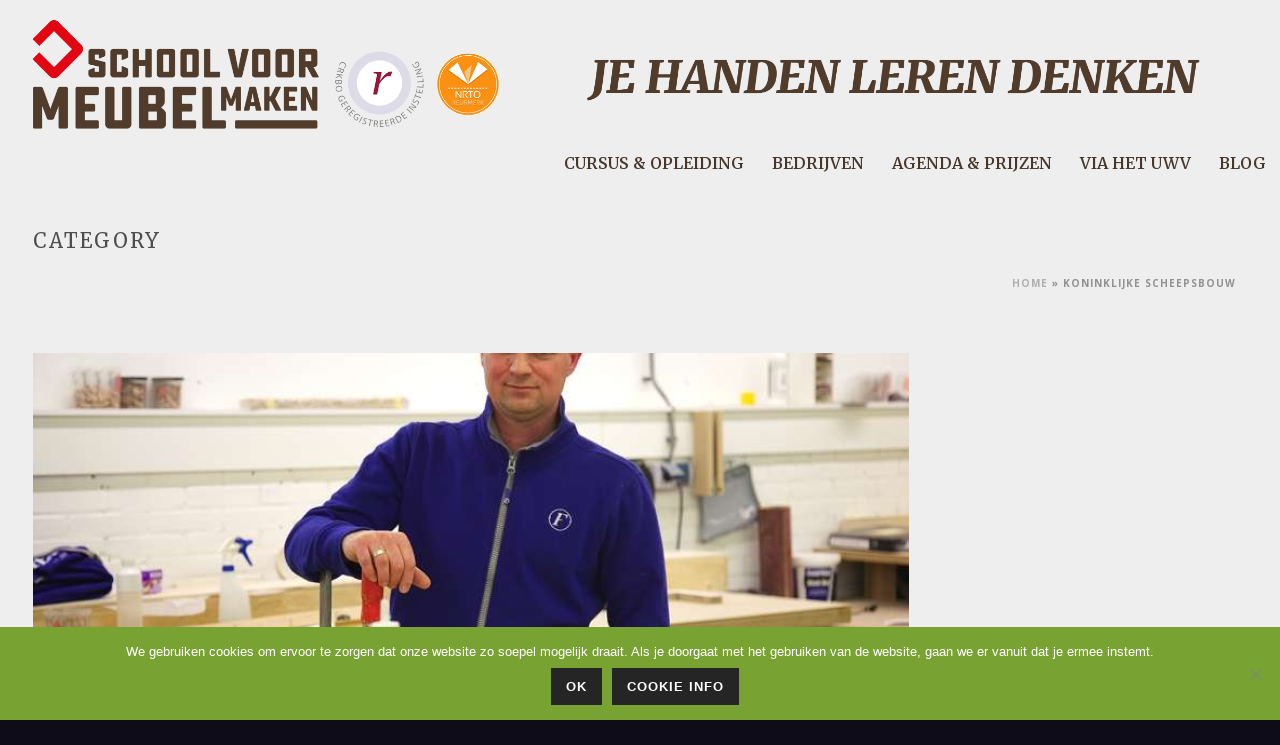

--- FILE ---
content_type: text/html; charset=UTF-8
request_url: https://beemsterschoolvoormeubelmaken.nl/tag/koninklijke-scheepsbouw/
body_size: 22234
content:
<!DOCTYPE html>
<html lang="nl-NL" >
<head>
		<meta charset="UTF-8" /><meta name="viewport" content="width=device-width, initial-scale=1.0, minimum-scale=1.0, maximum-scale=1.0, user-scalable=0" /><meta http-equiv="X-UA-Compatible" content="IE=edge,chrome=1" /><meta name="format-detection" content="telephone=no"><script type="text/javascript">var ajaxurl = "https://beemsterschoolvoormeubelmaken.nl/wp-admin/admin-ajax.php";</script><meta name='robots' content='index, follow, max-image-preview:large, max-snippet:-1, max-video-preview:-1' />
	<style>img:is([sizes="auto" i], [sizes^="auto," i]) { contain-intrinsic-size: 3000px 1500px }</style>
	
		<style id="critical-path-css" type="text/css">
			body,html{width:100%;height:100%;margin:0;padding:0}.page-preloader{top:0;left:0;z-index:999;position:fixed;height:100%;width:100%;text-align:center}.preloader-preview-area{animation-delay:-.2s;top:50%;-ms-transform:translateY(100%);transform:translateY(100%);margin-top:10px;max-height:calc(50% - 20px);opacity:1;width:100%;text-align:center;position:absolute}.preloader-logo{max-width:90%;top:50%;-ms-transform:translateY(-100%);transform:translateY(-100%);margin:-10px auto 0 auto;max-height:calc(50% - 20px);opacity:1;position:relative}.ball-pulse>div{width:15px;height:15px;border-radius:100%;margin:2px;animation-fill-mode:both;display:inline-block;animation:ball-pulse .75s infinite cubic-bezier(.2,.68,.18,1.08)}.ball-pulse>div:nth-child(1){animation-delay:-.36s}.ball-pulse>div:nth-child(2){animation-delay:-.24s}.ball-pulse>div:nth-child(3){animation-delay:-.12s}@keyframes ball-pulse{0%{transform:scale(1);opacity:1}45%{transform:scale(.1);opacity:.7}80%{transform:scale(1);opacity:1}}.ball-clip-rotate-pulse{position:relative;-ms-transform:translateY(-15px) translateX(-10px);transform:translateY(-15px) translateX(-10px);display:inline-block}.ball-clip-rotate-pulse>div{animation-fill-mode:both;position:absolute;top:0;left:0;border-radius:100%}.ball-clip-rotate-pulse>div:first-child{height:36px;width:36px;top:7px;left:-7px;animation:ball-clip-rotate-pulse-scale 1s 0s cubic-bezier(.09,.57,.49,.9) infinite}.ball-clip-rotate-pulse>div:last-child{position:absolute;width:50px;height:50px;left:-16px;top:-2px;background:0 0;border:2px solid;animation:ball-clip-rotate-pulse-rotate 1s 0s cubic-bezier(.09,.57,.49,.9) infinite;animation-duration:1s}@keyframes ball-clip-rotate-pulse-rotate{0%{transform:rotate(0) scale(1)}50%{transform:rotate(180deg) scale(.6)}100%{transform:rotate(360deg) scale(1)}}@keyframes ball-clip-rotate-pulse-scale{30%{transform:scale(.3)}100%{transform:scale(1)}}@keyframes square-spin{25%{transform:perspective(100px) rotateX(180deg) rotateY(0)}50%{transform:perspective(100px) rotateX(180deg) rotateY(180deg)}75%{transform:perspective(100px) rotateX(0) rotateY(180deg)}100%{transform:perspective(100px) rotateX(0) rotateY(0)}}.square-spin{display:inline-block}.square-spin>div{animation-fill-mode:both;width:50px;height:50px;animation:square-spin 3s 0s cubic-bezier(.09,.57,.49,.9) infinite}.cube-transition{position:relative;-ms-transform:translate(-25px,-25px);transform:translate(-25px,-25px);display:inline-block}.cube-transition>div{animation-fill-mode:both;width:15px;height:15px;position:absolute;top:-5px;left:-5px;animation:cube-transition 1.6s 0s infinite ease-in-out}.cube-transition>div:last-child{animation-delay:-.8s}@keyframes cube-transition{25%{transform:translateX(50px) scale(.5) rotate(-90deg)}50%{transform:translate(50px,50px) rotate(-180deg)}75%{transform:translateY(50px) scale(.5) rotate(-270deg)}100%{transform:rotate(-360deg)}}.ball-scale>div{border-radius:100%;margin:2px;animation-fill-mode:both;display:inline-block;height:60px;width:60px;animation:ball-scale 1s 0s ease-in-out infinite}@keyframes ball-scale{0%{transform:scale(0)}100%{transform:scale(1);opacity:0}}.line-scale>div{animation-fill-mode:both;display:inline-block;width:5px;height:50px;border-radius:2px;margin:2px}.line-scale>div:nth-child(1){animation:line-scale 1s -.5s infinite cubic-bezier(.2,.68,.18,1.08)}.line-scale>div:nth-child(2){animation:line-scale 1s -.4s infinite cubic-bezier(.2,.68,.18,1.08)}.line-scale>div:nth-child(3){animation:line-scale 1s -.3s infinite cubic-bezier(.2,.68,.18,1.08)}.line-scale>div:nth-child(4){animation:line-scale 1s -.2s infinite cubic-bezier(.2,.68,.18,1.08)}.line-scale>div:nth-child(5){animation:line-scale 1s -.1s infinite cubic-bezier(.2,.68,.18,1.08)}@keyframes line-scale{0%{transform:scaley(1)}50%{transform:scaley(.4)}100%{transform:scaley(1)}}.ball-scale-multiple{position:relative;-ms-transform:translateY(30px);transform:translateY(30px);display:inline-block}.ball-scale-multiple>div{border-radius:100%;animation-fill-mode:both;margin:2px;position:absolute;left:-30px;top:0;opacity:0;margin:0;width:50px;height:50px;animation:ball-scale-multiple 1s 0s linear infinite}.ball-scale-multiple>div:nth-child(2){animation-delay:-.2s}.ball-scale-multiple>div:nth-child(3){animation-delay:-.2s}@keyframes ball-scale-multiple{0%{transform:scale(0);opacity:0}5%{opacity:1}100%{transform:scale(1);opacity:0}}.ball-pulse-sync{display:inline-block}.ball-pulse-sync>div{width:15px;height:15px;border-radius:100%;margin:2px;animation-fill-mode:both;display:inline-block}.ball-pulse-sync>div:nth-child(1){animation:ball-pulse-sync .6s -.21s infinite ease-in-out}.ball-pulse-sync>div:nth-child(2){animation:ball-pulse-sync .6s -.14s infinite ease-in-out}.ball-pulse-sync>div:nth-child(3){animation:ball-pulse-sync .6s -70ms infinite ease-in-out}@keyframes ball-pulse-sync{33%{transform:translateY(10px)}66%{transform:translateY(-10px)}100%{transform:translateY(0)}}.transparent-circle{display:inline-block;border-top:.5em solid rgba(255,255,255,.2);border-right:.5em solid rgba(255,255,255,.2);border-bottom:.5em solid rgba(255,255,255,.2);border-left:.5em solid #fff;transform:translateZ(0);animation:transparent-circle 1.1s infinite linear;width:50px;height:50px;border-radius:50%}.transparent-circle:after{border-radius:50%;width:10em;height:10em}@keyframes transparent-circle{0%{transform:rotate(0)}100%{transform:rotate(360deg)}}.ball-spin-fade-loader{position:relative;top:-10px;left:-10px;display:inline-block}.ball-spin-fade-loader>div{width:15px;height:15px;border-radius:100%;margin:2px;animation-fill-mode:both;position:absolute;animation:ball-spin-fade-loader 1s infinite linear}.ball-spin-fade-loader>div:nth-child(1){top:25px;left:0;animation-delay:-.84s;-webkit-animation-delay:-.84s}.ball-spin-fade-loader>div:nth-child(2){top:17.05px;left:17.05px;animation-delay:-.72s;-webkit-animation-delay:-.72s}.ball-spin-fade-loader>div:nth-child(3){top:0;left:25px;animation-delay:-.6s;-webkit-animation-delay:-.6s}.ball-spin-fade-loader>div:nth-child(4){top:-17.05px;left:17.05px;animation-delay:-.48s;-webkit-animation-delay:-.48s}.ball-spin-fade-loader>div:nth-child(5){top:-25px;left:0;animation-delay:-.36s;-webkit-animation-delay:-.36s}.ball-spin-fade-loader>div:nth-child(6){top:-17.05px;left:-17.05px;animation-delay:-.24s;-webkit-animation-delay:-.24s}.ball-spin-fade-loader>div:nth-child(7){top:0;left:-25px;animation-delay:-.12s;-webkit-animation-delay:-.12s}.ball-spin-fade-loader>div:nth-child(8){top:17.05px;left:-17.05px;animation-delay:0s;-webkit-animation-delay:0s}@keyframes ball-spin-fade-loader{50%{opacity:.3;transform:scale(.4)}100%{opacity:1;transform:scale(1)}}		</style>

		<!-- Google tag (gtag.js) toestemmingsmodus dataLayer toegevoegd door Site Kit -->
<script type="text/javascript" id="google_gtagjs-js-consent-mode-data-layer">
/* <![CDATA[ */
window.dataLayer = window.dataLayer || [];function gtag(){dataLayer.push(arguments);}
gtag('consent', 'default', {"ad_personalization":"denied","ad_storage":"denied","ad_user_data":"denied","analytics_storage":"denied","functionality_storage":"denied","security_storage":"denied","personalization_storage":"denied","region":["AT","BE","BG","CH","CY","CZ","DE","DK","EE","ES","FI","FR","GB","GR","HR","HU","IE","IS","IT","LI","LT","LU","LV","MT","NL","NO","PL","PT","RO","SE","SI","SK"],"wait_for_update":500});
window._googlesitekitConsentCategoryMap = {"statistics":["analytics_storage"],"marketing":["ad_storage","ad_user_data","ad_personalization"],"functional":["functionality_storage","security_storage"],"preferences":["personalization_storage"]};
window._googlesitekitConsents = {"ad_personalization":"denied","ad_storage":"denied","ad_user_data":"denied","analytics_storage":"denied","functionality_storage":"denied","security_storage":"denied","personalization_storage":"denied","region":["AT","BE","BG","CH","CY","CZ","DE","DK","EE","ES","FI","FR","GB","GR","HR","HU","IE","IS","IT","LI","LT","LU","LV","MT","NL","NO","PL","PT","RO","SE","SI","SK"],"wait_for_update":500};
/* ]]> */
</script>
<!-- Einde Google tag (gtag.js) toestemmingsmodus dataLayer toegevoegd door Site Kit -->

	<!-- This site is optimized with the Yoast SEO plugin v26.8 - https://yoast.com/product/yoast-seo-wordpress/ -->
	<title>Koninklijke scheepsbouw Archieven - Beemsterschool voor meubelmaken</title>
	<link rel="canonical" href="https://beemsterschoolvoormeubelmaken.nl/tag/koninklijke-scheepsbouw/" />
	<meta property="og:locale" content="nl_NL" />
	<meta property="og:type" content="article" />
	<meta property="og:title" content="Koninklijke scheepsbouw Archieven - Beemsterschool voor meubelmaken" />
	<meta property="og:url" content="https://beemsterschoolvoormeubelmaken.nl/tag/koninklijke-scheepsbouw/" />
	<meta property="og:site_name" content="Beemsterschool voor meubelmaken" />
	<meta name="twitter:card" content="summary_large_image" />
	<script type="application/ld+json" class="yoast-schema-graph">{"@context":"https://schema.org","@graph":[{"@type":"CollectionPage","@id":"https://beemsterschoolvoormeubelmaken.nl/tag/koninklijke-scheepsbouw/","url":"https://beemsterschoolvoormeubelmaken.nl/tag/koninklijke-scheepsbouw/","name":"Koninklijke scheepsbouw Archieven - Beemsterschool voor meubelmaken","isPartOf":{"@id":"https://beemsterschoolvoormeubelmaken.nl/#website"},"primaryImageOfPage":{"@id":"https://beemsterschoolvoormeubelmaken.nl/tag/koninklijke-scheepsbouw/#primaryimage"},"image":{"@id":"https://beemsterschoolvoormeubelmaken.nl/tag/koninklijke-scheepsbouw/#primaryimage"},"thumbnailUrl":"https://beemsterschoolvoormeubelmaken.nl/wp-content/uploads/2018/03/img_1840-1.jpg","breadcrumb":{"@id":"https://beemsterschoolvoormeubelmaken.nl/tag/koninklijke-scheepsbouw/#breadcrumb"},"inLanguage":"nl-NL"},{"@type":"ImageObject","inLanguage":"nl-NL","@id":"https://beemsterschoolvoormeubelmaken.nl/tag/koninklijke-scheepsbouw/#primaryimage","url":"https://beemsterschoolvoormeubelmaken.nl/wp-content/uploads/2018/03/img_1840-1.jpg","contentUrl":"https://beemsterschoolvoormeubelmaken.nl/wp-content/uploads/2018/03/img_1840-1.jpg","width":810,"height":540},{"@type":"BreadcrumbList","@id":"https://beemsterschoolvoormeubelmaken.nl/tag/koninklijke-scheepsbouw/#breadcrumb","itemListElement":[{"@type":"ListItem","position":1,"name":"Home","item":"https://beemsterschoolvoormeubelmaken.nl/"},{"@type":"ListItem","position":2,"name":"Koninklijke scheepsbouw"}]},{"@type":"WebSite","@id":"https://beemsterschoolvoormeubelmaken.nl/#website","url":"https://beemsterschoolvoormeubelmaken.nl/","name":"Beemster School voor meubelmaken","description":"Je handen leren denken","publisher":{"@id":"https://beemsterschoolvoormeubelmaken.nl/#organization"},"potentialAction":[{"@type":"SearchAction","target":{"@type":"EntryPoint","urlTemplate":"https://beemsterschoolvoormeubelmaken.nl/?s={search_term_string}"},"query-input":{"@type":"PropertyValueSpecification","valueRequired":true,"valueName":"search_term_string"}}],"inLanguage":"nl-NL"},{"@type":"Organization","@id":"https://beemsterschoolvoormeubelmaken.nl/#organization","name":"Beemster School voor meubelmaken","url":"https://beemsterschoolvoormeubelmaken.nl/","logo":{"@type":"ImageObject","inLanguage":"nl-NL","@id":"https://beemsterschoolvoormeubelmaken.nl/#/schema/logo/image/","url":"https://beemsterschoolvoormeubelmaken.nl/wp-content/uploads/2017/03/logo-school-voor-meubelmaken-str-rgb.png","contentUrl":"https://beemsterschoolvoormeubelmaken.nl/wp-content/uploads/2017/03/logo-school-voor-meubelmaken-str-rgb.png","width":824,"height":312,"caption":"Beemster School voor meubelmaken"},"image":{"@id":"https://beemsterschoolvoormeubelmaken.nl/#/schema/logo/image/"},"sameAs":["https://www.facebook.com/beemsterschoolvoormeubelmaken/?fref=ts"]}]}</script>
	<!-- / Yoast SEO plugin. -->


<link rel='dns-prefetch' href='//www.googletagmanager.com' />
<link rel="alternate" type="application/rss+xml" title="Beemsterschool voor meubelmaken &raquo; feed" href="https://beemsterschoolvoormeubelmaken.nl/feed/" />
<link rel="alternate" type="application/rss+xml" title="Beemsterschool voor meubelmaken &raquo; reacties feed" href="https://beemsterschoolvoormeubelmaken.nl/comments/feed/" />

<link rel="shortcut icon" href="https://usercontent.one/wp/beemsterschoolvoormeubelmaken.nl/wp-content/uploads/2023/02/beemster-konijn-favicon.png?media=1701164041"  />
<link rel="alternate" type="application/rss+xml" title="Beemsterschool voor meubelmaken &raquo; Koninklijke scheepsbouw tag feed" href="https://beemsterschoolvoormeubelmaken.nl/tag/koninklijke-scheepsbouw/feed/" />
<script type="text/javascript">window.abb = {};php = {};window.PHP = {};PHP.ajax = "https://beemsterschoolvoormeubelmaken.nl/wp-admin/admin-ajax.php";PHP.wp_p_id = "";var mk_header_parallax, mk_banner_parallax, mk_page_parallax, mk_footer_parallax, mk_body_parallax;var mk_images_dir = "https://beemsterschoolvoormeubelmaken.nl/wp-content/themes/jupiter/assets/images",mk_theme_js_path = "https://beemsterschoolvoormeubelmaken.nl/wp-content/themes/jupiter/assets/js",mk_theme_dir = "https://beemsterschoolvoormeubelmaken.nl/wp-content/themes/jupiter",mk_captcha_placeholder = "Enter Captcha",mk_captcha_invalid_txt = "Invalid. Try again.",mk_captcha_correct_txt = "Captcha correct.",mk_responsive_nav_width = 1255,mk_vertical_header_back = "Back",mk_vertical_header_anim = "1",mk_check_rtl = true,mk_grid_width = 1255,mk_ajax_search_option = "disable",mk_preloader_bg_color = "#ffffff",mk_accent_color = "#89ba17",mk_go_to_top =  "true",mk_smooth_scroll =  "true",mk_show_background_video =  "true",mk_preloader_bar_color = "#89ba17",mk_preloader_logo = "https://usercontent.one/wp/beemsterschoolvoormeubelmaken.nl/wp-content/uploads/2016/06/konijn_d.png?media=1701164041";mk_typekit_id   = "",mk_google_fonts = ["Open Sans:100italic,200italic,300italic,400italic,500italic,600italic,700italic,800italic,900italic,100,200,300,400,500,600,700,800,900","Merriweather:100italic,200italic,300italic,400italic,500italic,600italic,700italic,800italic,900italic,100,200,300,400,500,600,700,800,900"],mk_global_lazyload = true;</script>		<!-- This site uses the Google Analytics by ExactMetrics plugin v8.8.0 - Using Analytics tracking - https://www.exactmetrics.com/ -->
							<script src="//www.googletagmanager.com/gtag/js?id=G-DTL67DYQQC"  data-cfasync="false" data-wpfc-render="false" type="text/javascript" async></script>
			<script data-cfasync="false" data-wpfc-render="false" type="text/javascript">
				var em_version = '8.8.0';
				var em_track_user = true;
				var em_no_track_reason = '';
								var ExactMetricsDefaultLocations = {"page_location":"https:\/\/beemsterschoolvoormeubelmaken.nl\/tag\/koninklijke-scheepsbouw\/"};
								if ( typeof ExactMetricsPrivacyGuardFilter === 'function' ) {
					var ExactMetricsLocations = (typeof ExactMetricsExcludeQuery === 'object') ? ExactMetricsPrivacyGuardFilter( ExactMetricsExcludeQuery ) : ExactMetricsPrivacyGuardFilter( ExactMetricsDefaultLocations );
				} else {
					var ExactMetricsLocations = (typeof ExactMetricsExcludeQuery === 'object') ? ExactMetricsExcludeQuery : ExactMetricsDefaultLocations;
				}

								var disableStrs = [
										'ga-disable-G-DTL67DYQQC',
									];

				/* Function to detect opted out users */
				function __gtagTrackerIsOptedOut() {
					for (var index = 0; index < disableStrs.length; index++) {
						if (document.cookie.indexOf(disableStrs[index] + '=true') > -1) {
							return true;
						}
					}

					return false;
				}

				/* Disable tracking if the opt-out cookie exists. */
				if (__gtagTrackerIsOptedOut()) {
					for (var index = 0; index < disableStrs.length; index++) {
						window[disableStrs[index]] = true;
					}
				}

				/* Opt-out function */
				function __gtagTrackerOptout() {
					for (var index = 0; index < disableStrs.length; index++) {
						document.cookie = disableStrs[index] + '=true; expires=Thu, 31 Dec 2099 23:59:59 UTC; path=/';
						window[disableStrs[index]] = true;
					}
				}

				if ('undefined' === typeof gaOptout) {
					function gaOptout() {
						__gtagTrackerOptout();
					}
				}
								window.dataLayer = window.dataLayer || [];

				window.ExactMetricsDualTracker = {
					helpers: {},
					trackers: {},
				};
				if (em_track_user) {
					function __gtagDataLayer() {
						dataLayer.push(arguments);
					}

					function __gtagTracker(type, name, parameters) {
						if (!parameters) {
							parameters = {};
						}

						if (parameters.send_to) {
							__gtagDataLayer.apply(null, arguments);
							return;
						}

						if (type === 'event') {
														parameters.send_to = exactmetrics_frontend.v4_id;
							var hookName = name;
							if (typeof parameters['event_category'] !== 'undefined') {
								hookName = parameters['event_category'] + ':' + name;
							}

							if (typeof ExactMetricsDualTracker.trackers[hookName] !== 'undefined') {
								ExactMetricsDualTracker.trackers[hookName](parameters);
							} else {
								__gtagDataLayer('event', name, parameters);
							}
							
						} else {
							__gtagDataLayer.apply(null, arguments);
						}
					}

					__gtagTracker('js', new Date());
					__gtagTracker('set', {
						'developer_id.dNDMyYj': true,
											});
					if ( ExactMetricsLocations.page_location ) {
						__gtagTracker('set', ExactMetricsLocations);
					}
										__gtagTracker('config', 'G-DTL67DYQQC', {"forceSSL":"true"} );
										window.gtag = __gtagTracker;										(function () {
						/* https://developers.google.com/analytics/devguides/collection/analyticsjs/ */
						/* ga and __gaTracker compatibility shim. */
						var noopfn = function () {
							return null;
						};
						var newtracker = function () {
							return new Tracker();
						};
						var Tracker = function () {
							return null;
						};
						var p = Tracker.prototype;
						p.get = noopfn;
						p.set = noopfn;
						p.send = function () {
							var args = Array.prototype.slice.call(arguments);
							args.unshift('send');
							__gaTracker.apply(null, args);
						};
						var __gaTracker = function () {
							var len = arguments.length;
							if (len === 0) {
								return;
							}
							var f = arguments[len - 1];
							if (typeof f !== 'object' || f === null || typeof f.hitCallback !== 'function') {
								if ('send' === arguments[0]) {
									var hitConverted, hitObject = false, action;
									if ('event' === arguments[1]) {
										if ('undefined' !== typeof arguments[3]) {
											hitObject = {
												'eventAction': arguments[3],
												'eventCategory': arguments[2],
												'eventLabel': arguments[4],
												'value': arguments[5] ? arguments[5] : 1,
											}
										}
									}
									if ('pageview' === arguments[1]) {
										if ('undefined' !== typeof arguments[2]) {
											hitObject = {
												'eventAction': 'page_view',
												'page_path': arguments[2],
											}
										}
									}
									if (typeof arguments[2] === 'object') {
										hitObject = arguments[2];
									}
									if (typeof arguments[5] === 'object') {
										Object.assign(hitObject, arguments[5]);
									}
									if ('undefined' !== typeof arguments[1].hitType) {
										hitObject = arguments[1];
										if ('pageview' === hitObject.hitType) {
											hitObject.eventAction = 'page_view';
										}
									}
									if (hitObject) {
										action = 'timing' === arguments[1].hitType ? 'timing_complete' : hitObject.eventAction;
										hitConverted = mapArgs(hitObject);
										__gtagTracker('event', action, hitConverted);
									}
								}
								return;
							}

							function mapArgs(args) {
								var arg, hit = {};
								var gaMap = {
									'eventCategory': 'event_category',
									'eventAction': 'event_action',
									'eventLabel': 'event_label',
									'eventValue': 'event_value',
									'nonInteraction': 'non_interaction',
									'timingCategory': 'event_category',
									'timingVar': 'name',
									'timingValue': 'value',
									'timingLabel': 'event_label',
									'page': 'page_path',
									'location': 'page_location',
									'title': 'page_title',
									'referrer' : 'page_referrer',
								};
								for (arg in args) {
																		if (!(!args.hasOwnProperty(arg) || !gaMap.hasOwnProperty(arg))) {
										hit[gaMap[arg]] = args[arg];
									} else {
										hit[arg] = args[arg];
									}
								}
								return hit;
							}

							try {
								f.hitCallback();
							} catch (ex) {
							}
						};
						__gaTracker.create = newtracker;
						__gaTracker.getByName = newtracker;
						__gaTracker.getAll = function () {
							return [];
						};
						__gaTracker.remove = noopfn;
						__gaTracker.loaded = true;
						window['__gaTracker'] = __gaTracker;
					})();
									} else {
										console.log("");
					(function () {
						function __gtagTracker() {
							return null;
						}

						window['__gtagTracker'] = __gtagTracker;
						window['gtag'] = __gtagTracker;
					})();
									}
			</script>
			
							<!-- / Google Analytics by ExactMetrics -->
		<link rel='stylesheet' id='wp-block-library-css' href='https://beemsterschoolvoormeubelmaken.nl/wp-includes/css/dist/block-library/style.min.css?ver=6.8.3' type='text/css' media='all' />
<style id='wp-block-library-theme-inline-css' type='text/css'>
.wp-block-audio :where(figcaption){color:#555;font-size:13px;text-align:center}.is-dark-theme .wp-block-audio :where(figcaption){color:#ffffffa6}.wp-block-audio{margin:0 0 1em}.wp-block-code{border:1px solid #ccc;border-radius:4px;font-family:Menlo,Consolas,monaco,monospace;padding:.8em 1em}.wp-block-embed :where(figcaption){color:#555;font-size:13px;text-align:center}.is-dark-theme .wp-block-embed :where(figcaption){color:#ffffffa6}.wp-block-embed{margin:0 0 1em}.blocks-gallery-caption{color:#555;font-size:13px;text-align:center}.is-dark-theme .blocks-gallery-caption{color:#ffffffa6}:root :where(.wp-block-image figcaption){color:#555;font-size:13px;text-align:center}.is-dark-theme :root :where(.wp-block-image figcaption){color:#ffffffa6}.wp-block-image{margin:0 0 1em}.wp-block-pullquote{border-bottom:4px solid;border-top:4px solid;color:currentColor;margin-bottom:1.75em}.wp-block-pullquote cite,.wp-block-pullquote footer,.wp-block-pullquote__citation{color:currentColor;font-size:.8125em;font-style:normal;text-transform:uppercase}.wp-block-quote{border-left:.25em solid;margin:0 0 1.75em;padding-left:1em}.wp-block-quote cite,.wp-block-quote footer{color:currentColor;font-size:.8125em;font-style:normal;position:relative}.wp-block-quote:where(.has-text-align-right){border-left:none;border-right:.25em solid;padding-left:0;padding-right:1em}.wp-block-quote:where(.has-text-align-center){border:none;padding-left:0}.wp-block-quote.is-large,.wp-block-quote.is-style-large,.wp-block-quote:where(.is-style-plain){border:none}.wp-block-search .wp-block-search__label{font-weight:700}.wp-block-search__button{border:1px solid #ccc;padding:.375em .625em}:where(.wp-block-group.has-background){padding:1.25em 2.375em}.wp-block-separator.has-css-opacity{opacity:.4}.wp-block-separator{border:none;border-bottom:2px solid;margin-left:auto;margin-right:auto}.wp-block-separator.has-alpha-channel-opacity{opacity:1}.wp-block-separator:not(.is-style-wide):not(.is-style-dots){width:100px}.wp-block-separator.has-background:not(.is-style-dots){border-bottom:none;height:1px}.wp-block-separator.has-background:not(.is-style-wide):not(.is-style-dots){height:2px}.wp-block-table{margin:0 0 1em}.wp-block-table td,.wp-block-table th{word-break:normal}.wp-block-table :where(figcaption){color:#555;font-size:13px;text-align:center}.is-dark-theme .wp-block-table :where(figcaption){color:#ffffffa6}.wp-block-video :where(figcaption){color:#555;font-size:13px;text-align:center}.is-dark-theme .wp-block-video :where(figcaption){color:#ffffffa6}.wp-block-video{margin:0 0 1em}:root :where(.wp-block-template-part.has-background){margin-bottom:0;margin-top:0;padding:1.25em 2.375em}
</style>
<style id='classic-theme-styles-inline-css' type='text/css'>
/*! This file is auto-generated */
.wp-block-button__link{color:#fff;background-color:#32373c;border-radius:9999px;box-shadow:none;text-decoration:none;padding:calc(.667em + 2px) calc(1.333em + 2px);font-size:1.125em}.wp-block-file__button{background:#32373c;color:#fff;text-decoration:none}
</style>
<style id='pdfemb-pdf-embedder-viewer-style-inline-css' type='text/css'>
.wp-block-pdfemb-pdf-embedder-viewer{max-width:none}

</style>
<style id='global-styles-inline-css' type='text/css'>
:root{--wp--preset--aspect-ratio--square: 1;--wp--preset--aspect-ratio--4-3: 4/3;--wp--preset--aspect-ratio--3-4: 3/4;--wp--preset--aspect-ratio--3-2: 3/2;--wp--preset--aspect-ratio--2-3: 2/3;--wp--preset--aspect-ratio--16-9: 16/9;--wp--preset--aspect-ratio--9-16: 9/16;--wp--preset--color--black: #000000;--wp--preset--color--cyan-bluish-gray: #abb8c3;--wp--preset--color--white: #ffffff;--wp--preset--color--pale-pink: #f78da7;--wp--preset--color--vivid-red: #cf2e2e;--wp--preset--color--luminous-vivid-orange: #ff6900;--wp--preset--color--luminous-vivid-amber: #fcb900;--wp--preset--color--light-green-cyan: #7bdcb5;--wp--preset--color--vivid-green-cyan: #00d084;--wp--preset--color--pale-cyan-blue: #8ed1fc;--wp--preset--color--vivid-cyan-blue: #0693e3;--wp--preset--color--vivid-purple: #9b51e0;--wp--preset--gradient--vivid-cyan-blue-to-vivid-purple: linear-gradient(135deg,rgba(6,147,227,1) 0%,rgb(155,81,224) 100%);--wp--preset--gradient--light-green-cyan-to-vivid-green-cyan: linear-gradient(135deg,rgb(122,220,180) 0%,rgb(0,208,130) 100%);--wp--preset--gradient--luminous-vivid-amber-to-luminous-vivid-orange: linear-gradient(135deg,rgba(252,185,0,1) 0%,rgba(255,105,0,1) 100%);--wp--preset--gradient--luminous-vivid-orange-to-vivid-red: linear-gradient(135deg,rgba(255,105,0,1) 0%,rgb(207,46,46) 100%);--wp--preset--gradient--very-light-gray-to-cyan-bluish-gray: linear-gradient(135deg,rgb(238,238,238) 0%,rgb(169,184,195) 100%);--wp--preset--gradient--cool-to-warm-spectrum: linear-gradient(135deg,rgb(74,234,220) 0%,rgb(151,120,209) 20%,rgb(207,42,186) 40%,rgb(238,44,130) 60%,rgb(251,105,98) 80%,rgb(254,248,76) 100%);--wp--preset--gradient--blush-light-purple: linear-gradient(135deg,rgb(255,206,236) 0%,rgb(152,150,240) 100%);--wp--preset--gradient--blush-bordeaux: linear-gradient(135deg,rgb(254,205,165) 0%,rgb(254,45,45) 50%,rgb(107,0,62) 100%);--wp--preset--gradient--luminous-dusk: linear-gradient(135deg,rgb(255,203,112) 0%,rgb(199,81,192) 50%,rgb(65,88,208) 100%);--wp--preset--gradient--pale-ocean: linear-gradient(135deg,rgb(255,245,203) 0%,rgb(182,227,212) 50%,rgb(51,167,181) 100%);--wp--preset--gradient--electric-grass: linear-gradient(135deg,rgb(202,248,128) 0%,rgb(113,206,126) 100%);--wp--preset--gradient--midnight: linear-gradient(135deg,rgb(2,3,129) 0%,rgb(40,116,252) 100%);--wp--preset--font-size--small: 13px;--wp--preset--font-size--medium: 20px;--wp--preset--font-size--large: 36px;--wp--preset--font-size--x-large: 42px;--wp--preset--spacing--20: 0.44rem;--wp--preset--spacing--30: 0.67rem;--wp--preset--spacing--40: 1rem;--wp--preset--spacing--50: 1.5rem;--wp--preset--spacing--60: 2.25rem;--wp--preset--spacing--70: 3.38rem;--wp--preset--spacing--80: 5.06rem;--wp--preset--shadow--natural: 6px 6px 9px rgba(0, 0, 0, 0.2);--wp--preset--shadow--deep: 12px 12px 50px rgba(0, 0, 0, 0.4);--wp--preset--shadow--sharp: 6px 6px 0px rgba(0, 0, 0, 0.2);--wp--preset--shadow--outlined: 6px 6px 0px -3px rgba(255, 255, 255, 1), 6px 6px rgba(0, 0, 0, 1);--wp--preset--shadow--crisp: 6px 6px 0px rgba(0, 0, 0, 1);}:where(.is-layout-flex){gap: 0.5em;}:where(.is-layout-grid){gap: 0.5em;}body .is-layout-flex{display: flex;}.is-layout-flex{flex-wrap: wrap;align-items: center;}.is-layout-flex > :is(*, div){margin: 0;}body .is-layout-grid{display: grid;}.is-layout-grid > :is(*, div){margin: 0;}:where(.wp-block-columns.is-layout-flex){gap: 2em;}:where(.wp-block-columns.is-layout-grid){gap: 2em;}:where(.wp-block-post-template.is-layout-flex){gap: 1.25em;}:where(.wp-block-post-template.is-layout-grid){gap: 1.25em;}.has-black-color{color: var(--wp--preset--color--black) !important;}.has-cyan-bluish-gray-color{color: var(--wp--preset--color--cyan-bluish-gray) !important;}.has-white-color{color: var(--wp--preset--color--white) !important;}.has-pale-pink-color{color: var(--wp--preset--color--pale-pink) !important;}.has-vivid-red-color{color: var(--wp--preset--color--vivid-red) !important;}.has-luminous-vivid-orange-color{color: var(--wp--preset--color--luminous-vivid-orange) !important;}.has-luminous-vivid-amber-color{color: var(--wp--preset--color--luminous-vivid-amber) !important;}.has-light-green-cyan-color{color: var(--wp--preset--color--light-green-cyan) !important;}.has-vivid-green-cyan-color{color: var(--wp--preset--color--vivid-green-cyan) !important;}.has-pale-cyan-blue-color{color: var(--wp--preset--color--pale-cyan-blue) !important;}.has-vivid-cyan-blue-color{color: var(--wp--preset--color--vivid-cyan-blue) !important;}.has-vivid-purple-color{color: var(--wp--preset--color--vivid-purple) !important;}.has-black-background-color{background-color: var(--wp--preset--color--black) !important;}.has-cyan-bluish-gray-background-color{background-color: var(--wp--preset--color--cyan-bluish-gray) !important;}.has-white-background-color{background-color: var(--wp--preset--color--white) !important;}.has-pale-pink-background-color{background-color: var(--wp--preset--color--pale-pink) !important;}.has-vivid-red-background-color{background-color: var(--wp--preset--color--vivid-red) !important;}.has-luminous-vivid-orange-background-color{background-color: var(--wp--preset--color--luminous-vivid-orange) !important;}.has-luminous-vivid-amber-background-color{background-color: var(--wp--preset--color--luminous-vivid-amber) !important;}.has-light-green-cyan-background-color{background-color: var(--wp--preset--color--light-green-cyan) !important;}.has-vivid-green-cyan-background-color{background-color: var(--wp--preset--color--vivid-green-cyan) !important;}.has-pale-cyan-blue-background-color{background-color: var(--wp--preset--color--pale-cyan-blue) !important;}.has-vivid-cyan-blue-background-color{background-color: var(--wp--preset--color--vivid-cyan-blue) !important;}.has-vivid-purple-background-color{background-color: var(--wp--preset--color--vivid-purple) !important;}.has-black-border-color{border-color: var(--wp--preset--color--black) !important;}.has-cyan-bluish-gray-border-color{border-color: var(--wp--preset--color--cyan-bluish-gray) !important;}.has-white-border-color{border-color: var(--wp--preset--color--white) !important;}.has-pale-pink-border-color{border-color: var(--wp--preset--color--pale-pink) !important;}.has-vivid-red-border-color{border-color: var(--wp--preset--color--vivid-red) !important;}.has-luminous-vivid-orange-border-color{border-color: var(--wp--preset--color--luminous-vivid-orange) !important;}.has-luminous-vivid-amber-border-color{border-color: var(--wp--preset--color--luminous-vivid-amber) !important;}.has-light-green-cyan-border-color{border-color: var(--wp--preset--color--light-green-cyan) !important;}.has-vivid-green-cyan-border-color{border-color: var(--wp--preset--color--vivid-green-cyan) !important;}.has-pale-cyan-blue-border-color{border-color: var(--wp--preset--color--pale-cyan-blue) !important;}.has-vivid-cyan-blue-border-color{border-color: var(--wp--preset--color--vivid-cyan-blue) !important;}.has-vivid-purple-border-color{border-color: var(--wp--preset--color--vivid-purple) !important;}.has-vivid-cyan-blue-to-vivid-purple-gradient-background{background: var(--wp--preset--gradient--vivid-cyan-blue-to-vivid-purple) !important;}.has-light-green-cyan-to-vivid-green-cyan-gradient-background{background: var(--wp--preset--gradient--light-green-cyan-to-vivid-green-cyan) !important;}.has-luminous-vivid-amber-to-luminous-vivid-orange-gradient-background{background: var(--wp--preset--gradient--luminous-vivid-amber-to-luminous-vivid-orange) !important;}.has-luminous-vivid-orange-to-vivid-red-gradient-background{background: var(--wp--preset--gradient--luminous-vivid-orange-to-vivid-red) !important;}.has-very-light-gray-to-cyan-bluish-gray-gradient-background{background: var(--wp--preset--gradient--very-light-gray-to-cyan-bluish-gray) !important;}.has-cool-to-warm-spectrum-gradient-background{background: var(--wp--preset--gradient--cool-to-warm-spectrum) !important;}.has-blush-light-purple-gradient-background{background: var(--wp--preset--gradient--blush-light-purple) !important;}.has-blush-bordeaux-gradient-background{background: var(--wp--preset--gradient--blush-bordeaux) !important;}.has-luminous-dusk-gradient-background{background: var(--wp--preset--gradient--luminous-dusk) !important;}.has-pale-ocean-gradient-background{background: var(--wp--preset--gradient--pale-ocean) !important;}.has-electric-grass-gradient-background{background: var(--wp--preset--gradient--electric-grass) !important;}.has-midnight-gradient-background{background: var(--wp--preset--gradient--midnight) !important;}.has-small-font-size{font-size: var(--wp--preset--font-size--small) !important;}.has-medium-font-size{font-size: var(--wp--preset--font-size--medium) !important;}.has-large-font-size{font-size: var(--wp--preset--font-size--large) !important;}.has-x-large-font-size{font-size: var(--wp--preset--font-size--x-large) !important;}
:where(.wp-block-post-template.is-layout-flex){gap: 1.25em;}:where(.wp-block-post-template.is-layout-grid){gap: 1.25em;}
:where(.wp-block-columns.is-layout-flex){gap: 2em;}:where(.wp-block-columns.is-layout-grid){gap: 2em;}
:root :where(.wp-block-pullquote){font-size: 1.5em;line-height: 1.6;}
</style>
<link rel='stylesheet' id='cookie-notice-front-css' href='https://usercontent.one/wp/beemsterschoolvoormeubelmaken.nl/wp-content/plugins/cookie-notice/css/front.min.css?ver=2.5.10&media=1701164041' type='text/css' media='all' />
<link rel='stylesheet' id='theme-styles-css' href='https://usercontent.one/wp/beemsterschoolvoormeubelmaken.nl/wp-content/themes/jupiter/assets/stylesheet/min/full-styles.6.12.2.css?media=1701164041?ver=1740301708' type='text/css' media='all' />
<style id='theme-styles-inline-css' type='text/css'>

			#wpadminbar {
				-webkit-backface-visibility: hidden;
				backface-visibility: hidden;
				-webkit-perspective: 1000;
				-ms-perspective: 1000;
				perspective: 1000;
				-webkit-transform: translateZ(0px);
				-ms-transform: translateZ(0px);
				transform: translateZ(0px);
			}
			@media screen and (max-width: 600px) {
				#wpadminbar {
					position: fixed !important;
				}
			}
		
body { transform:unset;background-color:#0e0c19;background-image:url(https://nw.beemsterschoolvoormeubelmaken.nl/wp-content/uploads/2016/06/Backgroundkonijn.jpg);background-repeat:no-repeat;background-position:center top;background-attachment:scroll; } .hb-custom-header #mk-page-introduce, .mk-header { transform:unset;background-color:#eeeeee;background-size:cover;-webkit-background-size:cover;-moz-background-size:cover; } .hb-custom-header > div, .mk-header-bg { transform:unset;background-color:#eeeeee; } .mk-classic-nav-bg { background-color:#eeeeee; } .master-holder-bg { transform:unset;background-color:#eeeeee; } #mk-footer { transform:unset;background-color:#47362a;background-repeat:no-repeat;background-position:left center; } #mk-boxed-layout { -webkit-box-shadow:0 0 0px rgba(0, 0, 0, 0); -moz-box-shadow:0 0 0px rgba(0, 0, 0, 0); box-shadow:0 0 0px rgba(0, 0, 0, 0); } .mk-news-tab .mk-tabs-tabs .is-active a, .mk-fancy-title.pattern-style span, .mk-fancy-title.pattern-style.color-gradient span:after, .page-bg-color { background-color:#eeeeee; } .page-title { font-size:20px; color:#4d4d4d; text-transform:uppercase; font-weight:400; letter-spacing:2px; } .page-subtitle { font-size:14px; line-height:100%; color:#a3a3a3; font-size:14px; text-transform:none; } .mk-header { border-bottom:1px solid #ededed; } .header-style-1 .mk-header-padding-wrapper, .header-style-2 .mk-header-padding-wrapper, .header-style-3 .mk-header-padding-wrapper { padding-top:189px; } .mk-process-steps[max-width~="950px"] ul::before { display:none !important; } .mk-process-steps[max-width~="950px"] li { margin-bottom:30px !important; width:100% !important; text-align:center; } .mk-event-countdown-ul[max-width~="750px"] li { width:90%; display:block; margin:0 auto 15px; } body { font-family:HelveticaNeue-Light, Helvetica Neue Light, Helvetica Neue, Helvetica, Arial, Lucida Grande, sans-serif } body, p, .mk-blog-container .mk-blog-meta .the-excerpt p, .mk-single-content p { font-family:Open Sans } h1, h2, h3, h4, h5, h6, .main-navigation-ul, .mk-vm-menuwrapper, .mk-button, .mk-fancy-title { font-family:Merriweather } @font-face { font-family:'star'; src:url('https://usercontent.one/wp/beemsterschoolvoormeubelmaken.nl/wp-content/themes/jupiter/assets/stylesheet/fonts/star/font.eot?media=1701164041'); src:url('https://usercontent.one/wp/beemsterschoolvoormeubelmaken.nl/wp-content/themes/jupiter/assets/stylesheet/fonts/star/font.eot?media=1701164041?#iefix') format('embedded-opentype'), url('https://usercontent.one/wp/beemsterschoolvoormeubelmaken.nl/wp-content/themes/jupiter/assets/stylesheet/fonts/star/font.woff?media=1701164041') format('woff'), url('https://usercontent.one/wp/beemsterschoolvoormeubelmaken.nl/wp-content/themes/jupiter/assets/stylesheet/fonts/star/font.ttf?media=1701164041') format('truetype'), url('https://usercontent.one/wp/beemsterschoolvoormeubelmaken.nl/wp-content/themes/jupiter/assets/stylesheet/fonts/star/font.svg?media=1701164041#star') format('svg'); font-weight:normal; font-style:normal; } @font-face { font-family:'WooCommerce'; src:url('https://usercontent.one/wp/beemsterschoolvoormeubelmaken.nl/wp-content/themes/jupiter/assets/stylesheet/fonts/woocommerce/font.eot?media=1701164041'); src:url('https://usercontent.one/wp/beemsterschoolvoormeubelmaken.nl/wp-content/themes/jupiter/assets/stylesheet/fonts/woocommerce/font.eot?media=1701164041?#iefix') format('embedded-opentype'), url('https://usercontent.one/wp/beemsterschoolvoormeubelmaken.nl/wp-content/themes/jupiter/assets/stylesheet/fonts/woocommerce/font.woff?media=1701164041') format('woff'), url('https://usercontent.one/wp/beemsterschoolvoormeubelmaken.nl/wp-content/themes/jupiter/assets/stylesheet/fonts/woocommerce/font.ttf?media=1701164041') format('truetype'), url('https://usercontent.one/wp/beemsterschoolvoormeubelmaken.nl/wp-content/themes/jupiter/assets/stylesheet/fonts/woocommerce/font.svg?media=1701164041#WooCommerce') format('svg'); font-weight:normal; font-style:normal; }table td .tribe-events-tooltip, table td .tribe-events-tooltip { text-align:left; } body .mk-toolbar-navigation { float:right; margin-top:6px; } body .mk-dashboard-trigger { display:none; } .submit-button-contact-form { color:#fff !important; background-color:#26ade4; border:none; } .email-contact-form { color:#222222 !important; background-color:#f6f6f6 !important; } .phone-contact-form { color:#222222 !important; background-color:#f6f6f6 !important; } .name-contact-form { color:#222222 !important; background-color:#fff !important; }
</style>
<link rel='stylesheet' id='mkhb-render-css' href='https://usercontent.one/wp/beemsterschoolvoormeubelmaken.nl/wp-content/themes/jupiter/header-builder/includes/assets/css/mkhb-render.css?ver=6.12.2&media=1701164041' type='text/css' media='all' />
<link rel='stylesheet' id='mkhb-row-css' href='https://usercontent.one/wp/beemsterschoolvoormeubelmaken.nl/wp-content/themes/jupiter/header-builder/includes/assets/css/mkhb-row.css?ver=6.12.2&media=1701164041' type='text/css' media='all' />
<link rel='stylesheet' id='mkhb-column-css' href='https://usercontent.one/wp/beemsterschoolvoormeubelmaken.nl/wp-content/themes/jupiter/header-builder/includes/assets/css/mkhb-column.css?ver=6.12.2&media=1701164041' type='text/css' media='all' />
<link rel='stylesheet' id='theme-options-css' href='https://usercontent.one/wp/beemsterschoolvoormeubelmaken.nl/wp-content/uploads/mk_assets/theme-options-production-1767970818.css?media=1701164041?ver=1767970813' type='text/css' media='all' />
<link rel='stylesheet' id='jupiter-donut-shortcodes-css' href='https://usercontent.one/wp/beemsterschoolvoormeubelmaken.nl/wp-content/plugins/jupiter-donut/assets/css/shortcodes-styles.min.css?ver=1.6.2&media=1701164041' type='text/css' media='all' />
<script type="text/javascript" data-noptimize='' data-no-minify='' src="https://usercontent.one/wp/beemsterschoolvoormeubelmaken.nl/wp-content/themes/jupiter/assets/js/plugins/wp-enqueue/webfontloader.js?ver=6.8.3&media=1701164041" id="mk-webfontloader-js"></script>
<script type="text/javascript" id="mk-webfontloader-js-after">
/* <![CDATA[ */

WebFontConfig = {
	timeout: 2000
}

if ( mk_typekit_id.length > 0 ) {
	WebFontConfig.typekit = {
		id: mk_typekit_id
	}
}

if ( mk_google_fonts.length > 0 ) {
	WebFontConfig.google = {
		families:  mk_google_fonts
	}
}

if ( (mk_google_fonts.length > 0 || mk_typekit_id.length > 0) && navigator.userAgent.indexOf("Speed Insights") == -1) {
	WebFont.load( WebFontConfig );
}
		
/* ]]> */
</script>
<script type="text/javascript" src="https://usercontent.one/wp/beemsterschoolvoormeubelmaken.nl/wp-content/plugins/google-analytics-dashboard-for-wp/assets/js/frontend-gtag.min.js?ver=8.8.0&media=1701164041" id="exactmetrics-frontend-script-js" async="async" data-wp-strategy="async"></script>
<script data-cfasync="false" data-wpfc-render="false" type="text/javascript" id='exactmetrics-frontend-script-js-extra'>/* <![CDATA[ */
var exactmetrics_frontend = {"js_events_tracking":"true","download_extensions":"zip,mp3,mpeg,pdf,docx,pptx,xlsx,rar","inbound_paths":"[{\"path\":\"\\\/go\\\/\",\"label\":\"affiliate\"},{\"path\":\"\\\/recommend\\\/\",\"label\":\"affiliate\"}]","home_url":"https:\/\/beemsterschoolvoormeubelmaken.nl","hash_tracking":"false","v4_id":"G-DTL67DYQQC"};/* ]]> */
</script>
<script type="text/javascript" src="https://beemsterschoolvoormeubelmaken.nl/wp-includes/js/jquery/jquery.min.js?ver=3.7.1" id="jquery-core-js"></script>
<script type="text/javascript" src="https://beemsterschoolvoormeubelmaken.nl/wp-includes/js/jquery/jquery-migrate.min.js?ver=3.4.1" id="jquery-migrate-js"></script>

<!-- Google tag (gtag.js) snippet toegevoegd door Site Kit -->
<!-- Google Analytics snippet toegevoegd door Site Kit -->
<!-- Google Ads snippet toegevoegd door Site Kit -->
<script type="text/javascript" src="https://www.googletagmanager.com/gtag/js?id=GT-NSSXF24" id="google_gtagjs-js" async></script>
<script type="text/javascript" id="google_gtagjs-js-after">
/* <![CDATA[ */
window.dataLayer = window.dataLayer || [];function gtag(){dataLayer.push(arguments);}
gtag("set","linker",{"domains":["beemsterschoolvoormeubelmaken.nl"]});
gtag("js", new Date());
gtag("set", "developer_id.dZTNiMT", true);
gtag("config", "GT-NSSXF24");
gtag("config", "AW-17683146357");
 window._googlesitekit = window._googlesitekit || {}; window._googlesitekit.throttledEvents = []; window._googlesitekit.gtagEvent = (name, data) => { var key = JSON.stringify( { name, data } ); if ( !! window._googlesitekit.throttledEvents[ key ] ) { return; } window._googlesitekit.throttledEvents[ key ] = true; setTimeout( () => { delete window._googlesitekit.throttledEvents[ key ]; }, 5 ); gtag( "event", name, { ...data, event_source: "site-kit" } ); }; 
/* ]]> */
</script>
<script></script><link rel="https://api.w.org/" href="https://beemsterschoolvoormeubelmaken.nl/wp-json/" /><link rel="alternate" title="JSON" type="application/json" href="https://beemsterschoolvoormeubelmaken.nl/wp-json/wp/v2/tags/171" /><link rel="EditURI" type="application/rsd+xml" title="RSD" href="https://beemsterschoolvoormeubelmaken.nl/xmlrpc.php?rsd" />
<meta name="generator" content="WordPress 6.8.3" />
<meta name="generator" content="Site Kit by Google 1.167.0" /><style>[class*=" icon-oc-"],[class^=icon-oc-]{speak:none;font-style:normal;font-weight:400;font-variant:normal;text-transform:none;line-height:1;-webkit-font-smoothing:antialiased;-moz-osx-font-smoothing:grayscale}.icon-oc-one-com-white-32px-fill:before{content:"901"}.icon-oc-one-com:before{content:"900"}#one-com-icon,.toplevel_page_onecom-wp .wp-menu-image{speak:none;display:flex;align-items:center;justify-content:center;text-transform:none;line-height:1;-webkit-font-smoothing:antialiased;-moz-osx-font-smoothing:grayscale}.onecom-wp-admin-bar-item>a,.toplevel_page_onecom-wp>.wp-menu-name{font-size:16px;font-weight:400;line-height:1}.toplevel_page_onecom-wp>.wp-menu-name img{width:69px;height:9px;}.wp-submenu-wrap.wp-submenu>.wp-submenu-head>img{width:88px;height:auto}.onecom-wp-admin-bar-item>a img{height:7px!important}.onecom-wp-admin-bar-item>a img,.toplevel_page_onecom-wp>.wp-menu-name img{opacity:.8}.onecom-wp-admin-bar-item.hover>a img,.toplevel_page_onecom-wp.wp-has-current-submenu>.wp-menu-name img,li.opensub>a.toplevel_page_onecom-wp>.wp-menu-name img{opacity:1}#one-com-icon:before,.onecom-wp-admin-bar-item>a:before,.toplevel_page_onecom-wp>.wp-menu-image:before{content:'';position:static!important;background-color:rgba(240,245,250,.4);border-radius:102px;width:18px;height:18px;padding:0!important}.onecom-wp-admin-bar-item>a:before{width:14px;height:14px}.onecom-wp-admin-bar-item.hover>a:before,.toplevel_page_onecom-wp.opensub>a>.wp-menu-image:before,.toplevel_page_onecom-wp.wp-has-current-submenu>.wp-menu-image:before{background-color:#76b82a}.onecom-wp-admin-bar-item>a{display:inline-flex!important;align-items:center;justify-content:center}#one-com-logo-wrapper{font-size:4em}#one-com-icon{vertical-align:middle}.imagify-welcome{display:none !important;}</style><meta itemprop="author" content="Beemster School voor Meubelmaken" /><meta itemprop="datePublished" content="15 maart 2018" /><meta itemprop="dateModified" content="15 maart 2018" /><meta itemprop="publisher" content="Beemsterschool voor meubelmaken" /><script> var isTest = false; </script><meta name="generator" content="Powered by WPBakery Page Builder - drag and drop page builder for WordPress."/>

<!-- Google Tag Manager snippet toegevoegd door Site Kit -->
<script type="text/javascript">
/* <![CDATA[ */

			( function( w, d, s, l, i ) {
				w[l] = w[l] || [];
				w[l].push( {'gtm.start': new Date().getTime(), event: 'gtm.js'} );
				var f = d.getElementsByTagName( s )[0],
					j = d.createElement( s ), dl = l != 'dataLayer' ? '&l=' + l : '';
				j.async = true;
				j.src = 'https://www.googletagmanager.com/gtm.js?id=' + i + dl;
				f.parentNode.insertBefore( j, f );
			} )( window, document, 'script', 'dataLayer', 'GTM-T8G4VFXT' );
			
/* ]]> */
</script>

<!-- Einde Google Tag Manager snippet toegevoegd door Site Kit -->
<link rel="icon" href="https://usercontent.one/wp/beemsterschoolvoormeubelmaken.nl/wp-content/uploads/2023/02/cropped-beemster-konijn-favicon-32x32.png?media=1701164041" sizes="32x32" />
<link rel="icon" href="https://usercontent.one/wp/beemsterschoolvoormeubelmaken.nl/wp-content/uploads/2023/02/cropped-beemster-konijn-favicon-192x192.png?media=1701164041" sizes="192x192" />
<link rel="apple-touch-icon" href="https://usercontent.one/wp/beemsterschoolvoormeubelmaken.nl/wp-content/uploads/2023/02/cropped-beemster-konijn-favicon-180x180.png?media=1701164041" />
<meta name="msapplication-TileImage" content="https://usercontent.one/wp/beemsterschoolvoormeubelmaken.nl/wp-content/uploads/2023/02/cropped-beemster-konijn-favicon-270x270.png?media=1701164041" />
<meta name="generator" content="Jupiter 6.12.2" /><noscript><style> .wpb_animate_when_almost_visible { opacity: 1; }</style></noscript>	</head>

<body data-rsssl=1 class="archive tag tag-koninklijke-scheepsbouw tag-171 wp-theme-jupiter mk-boxed-enabled cookies-not-set wpb-js-composer js-comp-ver-8.1 vc_responsive" itemscope="itemscope" itemtype="https://schema.org/WebPage"  data-adminbar="">
			<!-- Google Tag Manager (noscript) snippet toegevoegd door Site Kit -->
		<noscript>
			<iframe src="https://www.googletagmanager.com/ns.html?id=GTM-T8G4VFXT" height="0" width="0" style="display:none;visibility:hidden"></iframe>
		</noscript>
		<!-- Einde Google Tag Manager (noscript) snippet toegevoegd door Site Kit -->
		
	<!-- Target for scroll anchors to achieve native browser bahaviour + possible enhancements like smooth scrolling -->
	<div id="top-of-page"></div>

		<div id="mk-boxed-layout">

			<div id="mk-theme-container" >

				 
    <header data-height='138'
                data-sticky-height='70'
                data-responsive-height='90'
                data-transparent-skin=''
                data-header-style='2'
                data-sticky-style='fixed'
                data-sticky-offset='50%' id="mk-header-1" class="mk-header header-style-2 header-align-right  toolbar-false menu-hover-2 sticky-style-fixed mk-background-stretch full-header " role="banner" itemscope="itemscope" itemtype="https://schema.org/WPHeader" >
                    <div class="mk-header-holder">
                                                                <div class="mk-header-inner">
                    
                    <div class="mk-header-bg "></div>
                    
                    
                                            <div class="add-header-height">
                            
<div class="mk-nav-responsive-link">
    <div class="mk-css-icon-menu">
        <div class="mk-css-icon-menu-line-1"></div>
        <div class="mk-css-icon-menu-line-2"></div>
        <div class="mk-css-icon-menu-line-3"></div>
    </div>
</div>	<div class=" header-logo fit-logo-img add-header-height logo-is-responsive logo-has-sticky">
		<a href="https://beemsterschoolvoormeubelmaken.nl/" title="Beemsterschool voor meubelmaken">

			<img class="mk-desktop-logo dark-logo "
				title="Je handen leren denken"
				alt="Je handen leren denken"
				src="https://usercontent.one/wp/beemsterschoolvoormeubelmaken.nl/wp-content/uploads/2023/02/beemster-konijn-defv8.png?media=1701164041" />

							<img class="mk-desktop-logo light-logo "
					title="Je handen leren denken"
					alt="Je handen leren denken"
					src="https://usercontent.one/wp/beemsterschoolvoormeubelmaken.nl/wp-content/uploads/2023/02/beemster-konijn-defv8.png?media=1701164041" />
			
							<img class="mk-resposnive-logo "
					title="Je handen leren denken"
					alt="Je handen leren denken"
					src="https://usercontent.one/wp/beemsterschoolvoormeubelmaken.nl/wp-content/uploads/2023/03/beemster-konijn-defv9-mobile.png?media=1701164041" />
			
							<img class="mk-sticky-logo "
					title="Je handen leren denken"
					alt="Je handen leren denken"
					src="https://usercontent.one/wp/beemsterschoolvoormeubelmaken.nl/wp-content/uploads/2023/02/beemster-konijn-defv8.png?media=1701164041" />
					</a>
	</div>
                        </div>

                    
                    <div class="clearboth"></div>

                    <div class="mk-header-nav-container menu-hover-style-2" role="navigation" itemscope="itemscope" itemtype="https://schema.org/SiteNavigationElement" >
                        <div class="mk-classic-nav-bg"></div>
                        <div class="mk-classic-menu-wrapper">
                            <nav class="mk-main-navigation js-main-nav"><ul id="menu-main-menu" class="main-navigation-ul"><li id="menu-item-1494" class="menu-item menu-item-type-custom menu-item-object-custom menu-item-has-children no-mega-menu"><a class="menu-item-link js-smooth-scroll"  href="https://beemsterschoolvoormeubelmaken.nl/opleiding/">Cursus &#038; Opleiding</a>
<ul style="" class="sub-menu ">
	<li id="menu-item-5227" class="menu-item menu-item-type-custom menu-item-object-custom menu-item-has-children"><a class="menu-item-link js-smooth-scroll"  href="https://beemsterschoolvoormeubelmaken.nl/cursus-meubelmaken/">Basiskennis Houtbewerken</a><i class="menu-sub-level-arrow"><svg  class="mk-svg-icon" data-name="mk-icon-angle-right" data-cacheid="icon-6971cb7abccef" style=" height:16px; width: 5.7142857142857px; "  xmlns="http://www.w3.org/2000/svg" viewBox="0 0 640 1792"><path d="M595 960q0 13-10 23l-466 466q-10 10-23 10t-23-10l-50-50q-10-10-10-23t10-23l393-393-393-393q-10-10-10-23t10-23l50-50q10-10 23-10t23 10l466 466q10 10 10 23z"/></svg></i>
	<ul style="" class="sub-menu ">
		<li id="menu-item-7133" class="menu-item menu-item-type-post_type menu-item-object-page"><a class="menu-item-link js-smooth-scroll"  href="https://beemsterschoolvoormeubelmaken.nl/basiskennis-houtbewerken-introductie/">Basiskennis Houtbewerken – Introductie</a></li>
		<li id="menu-item-5708" class="menu-item menu-item-type-post_type menu-item-object-page"><a class="menu-item-link js-smooth-scroll"  href="https://beemsterschoolvoormeubelmaken.nl/basiscursus-meubelmaken/">Basiskennis Houtbewerken niveau 1</a></li>
		<li id="menu-item-5709" class="menu-item menu-item-type-post_type menu-item-object-page"><a class="menu-item-link js-smooth-scroll"  href="https://beemsterschoolvoormeubelmaken.nl/meubelmaken-niveau-2/">Basiskennis Houtbewerken niveau 2</a></li>
		<li id="menu-item-5710" class="menu-item menu-item-type-post_type menu-item-object-page"><a class="menu-item-link js-smooth-scroll"  href="https://beemsterschoolvoormeubelmaken.nl/meubelmaken-niveau-3/">Basiskennis Houtbewerken niveau 3</a></li>
		<li id="menu-item-5711" class="menu-item menu-item-type-post_type menu-item-object-page"><a class="menu-item-link js-smooth-scroll"  href="https://beemsterschoolvoormeubelmaken.nl/meubelmaken-niveau-4/">Basiskennis Houtbewerken niveau 4</a></li>
	</ul>
</li>
	<li id="menu-item-5837" class="menu-item menu-item-type-custom menu-item-object-custom"><a class="menu-item-link js-smooth-scroll"  href="https://beemsterschoolvoormeubelmaken.nl/scholing-leerjaar-2/">Leerweg Ambachtelijk Houtbewerken</a></li>
	<li id="menu-item-5838" class="menu-item menu-item-type-custom menu-item-object-custom"><a class="menu-item-link js-smooth-scroll"  href="https://beemsterschoolvoormeubelmaken.nl/scholing-leerjaar-2/">Leerweg Modern Meubelmaken</a></li>
	<li id="menu-item-5839" class="menu-item menu-item-type-custom menu-item-object-custom"><a class="menu-item-link js-smooth-scroll"  href="https://beemsterschoolvoormeubelmaken.nl/scholing-leerjaar-3/">Zelfstandig ambachtelijk houtbewerken</a></li>
	<li id="menu-item-5840" class="menu-item menu-item-type-custom menu-item-object-custom"><a class="menu-item-link js-smooth-scroll"  href="https://beemsterschoolvoormeubelmaken.nl/scholing-leerjaar-3/">Zelfstandig modern meubelmaken</a></li>
	<li id="menu-item-5228" class="menu-item menu-item-type-post_type menu-item-object-page menu-item-has-children"><a class="menu-item-link js-smooth-scroll"  href="https://beemsterschoolvoormeubelmaken.nl/modules/">Modules</a><i class="menu-sub-level-arrow"><svg  class="mk-svg-icon" data-name="mk-icon-angle-right" data-cacheid="icon-6971cb7abcf38" style=" height:16px; width: 5.7142857142857px; "  xmlns="http://www.w3.org/2000/svg" viewBox="0 0 640 1792"><path d="M595 960q0 13-10 23l-466 466q-10 10-23 10t-23-10l-50-50q-10-10-10-23t10-23l393-393-393-393q-10-10-10-23t10-23l50-50q10-10 23-10t23 10l466 466q10 10 10 23z"/></svg></i>
	<ul style="" class="sub-menu ">
		<li id="menu-item-5420" class="menu-item menu-item-type-post_type menu-item-object-page"><a class="menu-item-link js-smooth-scroll"  href="https://beemsterschoolvoormeubelmaken.nl/tekenen/">Tekenen en berekenen</a></li>
		<li id="menu-item-5421" class="menu-item menu-item-type-post_type menu-item-object-page"><a class="menu-item-link js-smooth-scroll"  href="https://beemsterschoolvoormeubelmaken.nl/hout-herkennen/">Kijk op hout, lijm, lak</a></li>
		<li id="menu-item-5422" class="menu-item menu-item-type-post_type menu-item-object-page"><a class="menu-item-link js-smooth-scroll"  href="https://beemsterschoolvoormeubelmaken.nl/gereedschappen/">Elektrisch handgereedschap</a></li>
		<li id="menu-item-5423" class="menu-item menu-item-type-post_type menu-item-object-page"><a class="menu-item-link js-smooth-scroll"  href="https://beemsterschoolvoormeubelmaken.nl/digitaalontwerpen/">Digitaal ontwerpen</a></li>
		<li id="menu-item-5424" class="menu-item menu-item-type-post_type menu-item-object-page"><a class="menu-item-link js-smooth-scroll"  href="https://beemsterschoolvoormeubelmaken.nl/fineren/">Fineren</a></li>
		<li id="menu-item-5425" class="menu-item menu-item-type-post_type menu-item-object-page"><a class="menu-item-link js-smooth-scroll"  href="https://beemsterschoolvoormeubelmaken.nl/moderne-techniek/">Plaatmateriaal en moderne technieken</a></li>
		<li id="menu-item-5426" class="menu-item menu-item-type-post_type menu-item-object-page"><a class="menu-item-link js-smooth-scroll"  href="https://beemsterschoolvoormeubelmaken.nl/beitel-slijpen/">Beitel slijpen</a></li>
		<li id="menu-item-5427" class="menu-item menu-item-type-post_type menu-item-object-page"><a class="menu-item-link js-smooth-scroll"  href="https://beemsterschoolvoormeubelmaken.nl/stationair-machinetraining/">Stationair machinetraining en zaagtechnieken</a></li>
		<li id="menu-item-5428" class="menu-item menu-item-type-post_type menu-item-object-page"><a class="menu-item-link js-smooth-scroll"  href="https://beemsterschoolvoormeubelmaken.nl/lijsten-maken-en-verstekverbindingen/">Lijsten maken en verstekverbindingen</a></li>
		<li id="menu-item-5429" class="menu-item menu-item-type-post_type menu-item-object-page"><a class="menu-item-link js-smooth-scroll"  href="https://beemsterschoolvoormeubelmaken.nl/digitaal-technisch-tekenen/">Digitaal technisch tekenen</a></li>
		<li id="menu-item-5430" class="menu-item menu-item-type-post_type menu-item-object-page"><a class="menu-item-link js-smooth-scroll"  href="https://beemsterschoolvoormeubelmaken.nl/japanse-verbindingstechnieken/">Japanse houtbewerken en Kumiko</a></li>
		<li id="menu-item-5431" class="menu-item menu-item-type-post_type menu-item-object-page"><a class="menu-item-link js-smooth-scroll"  href="https://beemsterschoolvoormeubelmaken.nl/afwerken-kleurbeits-lakken/">Afwerken, kleurbeits, lakken</a></li>
	</ul>
</li>
</ul>
</li>
<li id="menu-item-5689" class="menu-item menu-item-type-post_type menu-item-object-page no-mega-menu"><a class="menu-item-link js-smooth-scroll"  href="https://beemsterschoolvoormeubelmaken.nl/bedrijven/">Bedrijven</a></li>
<li id="menu-item-1623" class="menu-item menu-item-type-post_type menu-item-object-page no-mega-menu"><a class="menu-item-link js-smooth-scroll"  href="https://beemsterschoolvoormeubelmaken.nl/agenda/">Agenda &#038; Prijzen</a></li>
<li id="menu-item-6784" class="menu-item menu-item-type-post_type menu-item-object-page no-mega-menu"><a class="menu-item-link js-smooth-scroll"  href="https://beemsterschoolvoormeubelmaken.nl/via-het-uwv/">Via het UWV</a></li>
<li id="menu-item-5803" class="menu-item menu-item-type-post_type menu-item-object-page no-mega-menu"><a class="menu-item-link js-smooth-scroll"  href="https://beemsterschoolvoormeubelmaken.nl/blog/">Blog</a></li>
</ul></nav>                        </div>
                    </div>


                    <div class="mk-header-right">
                                            </div>
                    
<div class="mk-responsive-wrap">

	<nav class="menu-main-menu-container"><ul id="menu-main-menu-1" class="mk-responsive-nav"><li id="responsive-menu-item-1494" class="menu-item menu-item-type-custom menu-item-object-custom menu-item-has-children"><a class="menu-item-link js-smooth-scroll"  href="https://beemsterschoolvoormeubelmaken.nl/opleiding/">Cursus &#038; Opleiding</a><span class="mk-nav-arrow mk-nav-sub-closed"><svg  class="mk-svg-icon" data-name="mk-moon-arrow-down" data-cacheid="icon-6971cb7abddde" style=" height:16px; width: 16px; "  xmlns="http://www.w3.org/2000/svg" viewBox="0 0 512 512"><path d="M512 192l-96-96-160 160-160-160-96 96 256 255.999z"/></svg></span>
<ul class="sub-menu ">
	<li id="responsive-menu-item-5227" class="menu-item menu-item-type-custom menu-item-object-custom menu-item-has-children"><a class="menu-item-link js-smooth-scroll"  href="https://beemsterschoolvoormeubelmaken.nl/cursus-meubelmaken/">Basiskennis Houtbewerken</a><span class="mk-nav-arrow mk-nav-sub-closed"><svg  class="mk-svg-icon" data-name="mk-moon-arrow-down" data-cacheid="icon-6971cb7abdf75" style=" height:16px; width: 16px; "  xmlns="http://www.w3.org/2000/svg" viewBox="0 0 512 512"><path d="M512 192l-96-96-160 160-160-160-96 96 256 255.999z"/></svg></span>
	<ul class="sub-menu ">
		<li id="responsive-menu-item-7133" class="menu-item menu-item-type-post_type menu-item-object-page"><a class="menu-item-link js-smooth-scroll"  href="https://beemsterschoolvoormeubelmaken.nl/basiskennis-houtbewerken-introductie/">Basiskennis Houtbewerken – Introductie</a></li>
		<li id="responsive-menu-item-5708" class="menu-item menu-item-type-post_type menu-item-object-page"><a class="menu-item-link js-smooth-scroll"  href="https://beemsterschoolvoormeubelmaken.nl/basiscursus-meubelmaken/">Basiskennis Houtbewerken niveau 1</a></li>
		<li id="responsive-menu-item-5709" class="menu-item menu-item-type-post_type menu-item-object-page"><a class="menu-item-link js-smooth-scroll"  href="https://beemsterschoolvoormeubelmaken.nl/meubelmaken-niveau-2/">Basiskennis Houtbewerken niveau 2</a></li>
		<li id="responsive-menu-item-5710" class="menu-item menu-item-type-post_type menu-item-object-page"><a class="menu-item-link js-smooth-scroll"  href="https://beemsterschoolvoormeubelmaken.nl/meubelmaken-niveau-3/">Basiskennis Houtbewerken niveau 3</a></li>
		<li id="responsive-menu-item-5711" class="menu-item menu-item-type-post_type menu-item-object-page"><a class="menu-item-link js-smooth-scroll"  href="https://beemsterschoolvoormeubelmaken.nl/meubelmaken-niveau-4/">Basiskennis Houtbewerken niveau 4</a></li>
	</ul>
</li>
	<li id="responsive-menu-item-5837" class="menu-item menu-item-type-custom menu-item-object-custom"><a class="menu-item-link js-smooth-scroll"  href="https://beemsterschoolvoormeubelmaken.nl/scholing-leerjaar-2/">Leerweg Ambachtelijk Houtbewerken</a></li>
	<li id="responsive-menu-item-5838" class="menu-item menu-item-type-custom menu-item-object-custom"><a class="menu-item-link js-smooth-scroll"  href="https://beemsterschoolvoormeubelmaken.nl/scholing-leerjaar-2/">Leerweg Modern Meubelmaken</a></li>
	<li id="responsive-menu-item-5839" class="menu-item menu-item-type-custom menu-item-object-custom"><a class="menu-item-link js-smooth-scroll"  href="https://beemsterschoolvoormeubelmaken.nl/scholing-leerjaar-3/">Zelfstandig ambachtelijk houtbewerken</a></li>
	<li id="responsive-menu-item-5840" class="menu-item menu-item-type-custom menu-item-object-custom"><a class="menu-item-link js-smooth-scroll"  href="https://beemsterschoolvoormeubelmaken.nl/scholing-leerjaar-3/">Zelfstandig modern meubelmaken</a></li>
	<li id="responsive-menu-item-5228" class="menu-item menu-item-type-post_type menu-item-object-page menu-item-has-children"><a class="menu-item-link js-smooth-scroll"  href="https://beemsterschoolvoormeubelmaken.nl/modules/">Modules</a><span class="mk-nav-arrow mk-nav-sub-closed"><svg  class="mk-svg-icon" data-name="mk-moon-arrow-down" data-cacheid="icon-6971cb7abe2a8" style=" height:16px; width: 16px; "  xmlns="http://www.w3.org/2000/svg" viewBox="0 0 512 512"><path d="M512 192l-96-96-160 160-160-160-96 96 256 255.999z"/></svg></span>
	<ul class="sub-menu ">
		<li id="responsive-menu-item-5420" class="menu-item menu-item-type-post_type menu-item-object-page"><a class="menu-item-link js-smooth-scroll"  href="https://beemsterschoolvoormeubelmaken.nl/tekenen/">Tekenen en berekenen</a></li>
		<li id="responsive-menu-item-5421" class="menu-item menu-item-type-post_type menu-item-object-page"><a class="menu-item-link js-smooth-scroll"  href="https://beemsterschoolvoormeubelmaken.nl/hout-herkennen/">Kijk op hout, lijm, lak</a></li>
		<li id="responsive-menu-item-5422" class="menu-item menu-item-type-post_type menu-item-object-page"><a class="menu-item-link js-smooth-scroll"  href="https://beemsterschoolvoormeubelmaken.nl/gereedschappen/">Elektrisch handgereedschap</a></li>
		<li id="responsive-menu-item-5423" class="menu-item menu-item-type-post_type menu-item-object-page"><a class="menu-item-link js-smooth-scroll"  href="https://beemsterschoolvoormeubelmaken.nl/digitaalontwerpen/">Digitaal ontwerpen</a></li>
		<li id="responsive-menu-item-5424" class="menu-item menu-item-type-post_type menu-item-object-page"><a class="menu-item-link js-smooth-scroll"  href="https://beemsterschoolvoormeubelmaken.nl/fineren/">Fineren</a></li>
		<li id="responsive-menu-item-5425" class="menu-item menu-item-type-post_type menu-item-object-page"><a class="menu-item-link js-smooth-scroll"  href="https://beemsterschoolvoormeubelmaken.nl/moderne-techniek/">Plaatmateriaal en moderne technieken</a></li>
		<li id="responsive-menu-item-5426" class="menu-item menu-item-type-post_type menu-item-object-page"><a class="menu-item-link js-smooth-scroll"  href="https://beemsterschoolvoormeubelmaken.nl/beitel-slijpen/">Beitel slijpen</a></li>
		<li id="responsive-menu-item-5427" class="menu-item menu-item-type-post_type menu-item-object-page"><a class="menu-item-link js-smooth-scroll"  href="https://beemsterschoolvoormeubelmaken.nl/stationair-machinetraining/">Stationair machinetraining en zaagtechnieken</a></li>
		<li id="responsive-menu-item-5428" class="menu-item menu-item-type-post_type menu-item-object-page"><a class="menu-item-link js-smooth-scroll"  href="https://beemsterschoolvoormeubelmaken.nl/lijsten-maken-en-verstekverbindingen/">Lijsten maken en verstekverbindingen</a></li>
		<li id="responsive-menu-item-5429" class="menu-item menu-item-type-post_type menu-item-object-page"><a class="menu-item-link js-smooth-scroll"  href="https://beemsterschoolvoormeubelmaken.nl/digitaal-technisch-tekenen/">Digitaal technisch tekenen</a></li>
		<li id="responsive-menu-item-5430" class="menu-item menu-item-type-post_type menu-item-object-page"><a class="menu-item-link js-smooth-scroll"  href="https://beemsterschoolvoormeubelmaken.nl/japanse-verbindingstechnieken/">Japanse houtbewerken en Kumiko</a></li>
		<li id="responsive-menu-item-5431" class="menu-item menu-item-type-post_type menu-item-object-page"><a class="menu-item-link js-smooth-scroll"  href="https://beemsterschoolvoormeubelmaken.nl/afwerken-kleurbeits-lakken/">Afwerken, kleurbeits, lakken</a></li>
	</ul>
</li>
</ul>
</li>
<li id="responsive-menu-item-5689" class="menu-item menu-item-type-post_type menu-item-object-page"><a class="menu-item-link js-smooth-scroll"  href="https://beemsterschoolvoormeubelmaken.nl/bedrijven/">Bedrijven</a></li>
<li id="responsive-menu-item-1623" class="menu-item menu-item-type-post_type menu-item-object-page"><a class="menu-item-link js-smooth-scroll"  href="https://beemsterschoolvoormeubelmaken.nl/agenda/">Agenda &#038; Prijzen</a></li>
<li id="responsive-menu-item-6784" class="menu-item menu-item-type-post_type menu-item-object-page"><a class="menu-item-link js-smooth-scroll"  href="https://beemsterschoolvoormeubelmaken.nl/via-het-uwv/">Via het UWV</a></li>
<li id="responsive-menu-item-5803" class="menu-item menu-item-type-post_type menu-item-object-page"><a class="menu-item-link js-smooth-scroll"  href="https://beemsterschoolvoormeubelmaken.nl/blog/">Blog</a></li>
</ul></nav>
		

</div>
         
                </div>
            </div>
                <div class="mk-header-padding-wrapper"></div>
 
        <section id="mk-page-introduce" class="intro-left"><div class="mk-grid"><h1 class="page-title ">Category</h1><div id="mk-breadcrumbs"><div class="mk-breadcrumbs-inner light-skin"><span><span><a href="https://beemsterschoolvoormeubelmaken.nl/">Home</a></span> &raquo; <span class="breadcrumb_last" aria-current="page">Koninklijke scheepsbouw</span></span></div></div><div class="clearboth"></div></div></section>    </header>

		<div id="theme-page" class="master-holder  clearfix" role="main" itemprop="mainContentOfPage" >
			<div class="master-holder-bg-holder">
				<div id="theme-page-bg" class="master-holder-bg js-el"  ></div>
			</div>
			<div class="mk-main-wrapper-holder">
				<div  class="theme-page-wrapper mk-main-wrapper mk-grid right-layout ">
					<div class="theme-content " itemprop="mainContentOfPage">
							
								

<section id="loop-2" data-query="[base64]" data-loop-atts="[base64]" data-pagination-style="1" data-max-pages="1" data-loop-iterator="10" data-loop-posts="" class="js-loop js-el jupiter-donut-clearfix mk-blog-container mk-modern-wrapper mk-jupiter-blog   jupiter-donut- mag-one-column mk-blog-container-lazyload" itemscope="itemscope" itemtype="https://schema.org/Blog" >
    
 <article id="2311" class="mk-blog-modern-item mk-isotop-item image-post-type">
<div class="featured-image"><a class="full-cover-link " title="Van huis aan huis via school, bij de Koninklijke." href="https://beemsterschoolvoormeubelmaken.nl/van-huis-aan-huis-via-school-bij-de-koninklijke/">&nbsp;</a><img class="blog-image" alt="Van huis aan huis via school, bij de Koninklijke." title="Van huis aan huis via school, bij de Koninklijke." src="https://usercontent.one/wp/beemsterschoolvoormeubelmaken.nl/wp-content/uploads/bfi_thumb/dummy-transparent-7ij86d0lka80g8k5govlpja1irqmecfdp9dybk09hgs.png?media=1701164041" data-mk-image-src-set='{"default":"https://usercontent.one/wp/beemsterschoolvoormeubelmaken.nl/wp-content/uploads/bfi_thumb/img_1840-1-6wisl8fxvkpygwxkgdf7du6jukxx9nc2t0x2pdcqffw.jpg","2x":"https://usercontent.one/wp/beemsterschoolvoormeubelmaken.nl/wp-content/uploads/bfi_thumb/img_1840-1-ouogitl4y4a9a1dj05on8ohazz9nkr18kyaboseijc.jpg","mobile":"https://usercontent.one/wp/beemsterschoolvoormeubelmaken.nl/wp-content/uploads/bfi_thumb/img_1840-1-3663m8poqwb0za1pwrk59ef6j51pa1gwfp967ygyw8lj3o2v0.jpg?media=1701164041","responsive":"true"}' width="876" height="350" itemprop="image" /><div class="image-hover-overlay"></div><div class="post-type-badge" href="https://beemsterschoolvoormeubelmaken.nl/van-huis-aan-huis-via-school-bij-de-koninklijke/"><svg  class="mk-svg-icon" data-name="mk-li-image" data-cacheid="icon-6971cb7abf7de" style=" height:48px; width: 48px; "  xmlns="http://www.w3.org/2000/svg" viewBox="0 0 512 512"><path d="M460.038 4.877h-408.076c-25.995 0-47.086 21.083-47.086 47.086v408.075c0 26.002 21.09 47.086 47.086 47.086h408.075c26.01 0 47.086-21.083 47.086-47.086v-408.076c0-26.003-21.075-47.085-47.085-47.085zm-408.076 31.39h408.075c8.66 0 15.695 7.042 15.695 15.695v321.744h-52.696l-55.606-116.112c-2.33-4.874-7.005-8.208-12.385-8.821-5.318-.583-10.667 1.594-14.039 5.817l-35.866 44.993-84.883-138.192c-2.989-4.858-8.476-7.664-14.117-7.457-5.717.268-10.836 3.633-13.35 8.775l-103.384 210.997h-53.139v-321.744c0-8.652 7.05-15.695 15.695-15.695zm72.437 337.378l84.04-171.528 81.665 132.956c2.667 4.361 7.311 7.135 12.415 7.45 5.196.314 10.039-1.894 13.227-5.879l34.196-42.901 38.272 79.902h-263.815zm335.639 102.088h-408.076c-8.645 0-15.695-7.043-15.695-15.695v-54.941h439.466v54.941c0 8.652-7.036 15.695-15.695 15.695zm-94.141-266.819c34.67 0 62.781-28.111 62.781-62.781 0-34.671-28.111-62.781-62.781-62.781-34.671 0-62.781 28.11-62.781 62.781s28.11 62.781 62.781 62.781zm0-94.171c17.304 0 31.39 14.078 31.39 31.39s-14.086 31.39-31.39 31.39c-17.32 0-31.39-14.079-31.39-31.39 0-17.312 14.07-31.39 31.39-31.39z"/></svg></div></div>        <div class="blog-modern-social-section">
            <span class="blog-share-container">
    <span class="mk-blog-share mk-toggle-trigger"><svg  class="mk-svg-icon" data-name="mk-moon-share-2" data-cacheid="icon-6971cb7abf998" style=" height:16px; width: 16px; "  xmlns="http://www.w3.org/2000/svg" viewBox="0 0 512 512"><path d="M432 352c-22.58 0-42.96 9.369-57.506 24.415l-215.502-107.751c.657-4.126 1.008-8.353 1.008-12.664s-.351-8.538-1.008-12.663l215.502-107.751c14.546 15.045 34.926 24.414 57.506 24.414 44.183 0 80-35.817 80-80s-35.817-80-80-80-80 35.817-80 80c0 4.311.352 8.538 1.008 12.663l-215.502 107.752c-14.546-15.045-34.926-24.415-57.506-24.415-44.183 0-80 35.818-80 80 0 44.184 35.817 80 80 80 22.58 0 42.96-9.369 57.506-24.414l215.502 107.751c-.656 4.125-1.008 8.352-1.008 12.663 0 44.184 35.817 80 80 80s80-35.816 80-80c0-44.182-35.817-80-80-80z"/></svg></span>
    <ul class="blog-social-share mk-box-to-trigger">
	    <li><a class="facebook-share" data-title="Van huis aan huis via school, bij de Koninklijke." data-url="https://beemsterschoolvoormeubelmaken.nl/van-huis-aan-huis-via-school-bij-de-koninklijke/" href="#"><svg  class="mk-svg-icon" data-name="mk-jupiter-icon-simple-facebook" data-cacheid="icon-6971cb7abfa65" style=" height:16px; width: 16px; "  xmlns="http://www.w3.org/2000/svg" viewBox="0 0 512 512"><path d="M192.191 92.743v60.485h-63.638v96.181h63.637v256.135h97.069v-256.135h84.168s6.674-51.322 9.885-96.508h-93.666v-42.921c0-8.807 11.565-20.661 23.01-20.661h71.791v-95.719h-83.57c-111.317 0-108.686 86.262-108.686 99.142z"/></svg></a></li>
	    <li><a class="twitter-share" data-title="Van huis aan huis via school, bij de Koninklijke." data-url="https://beemsterschoolvoormeubelmaken.nl/van-huis-aan-huis-via-school-bij-de-koninklijke/" href="#"><?xml version="1.0" encoding="utf-8"?>
<!-- Generator: Adobe Illustrator 28.1.0, SVG Export Plug-In . SVG Version: 6.00 Build 0)  -->
<svg  class="mk-svg-icon" data-name="mk-jupiter-icon-simple-twitter" data-cacheid="icon-6971cb7abfb12" style=" height:16px; width: px; "  version="1.1" id="Layer_1" xmlns="http://www.w3.org/2000/svg" xmlns:xlink="http://www.w3.org/1999/xlink" x="0px" y="0px"
	 viewBox="0 0 16 16" style="enable-background:new 0 0 16 16;" xml:space="preserve">
<path d="M12.2,1.5h2.2L9.6,7l5.7,7.5h-4.4L7.3,10l-4,4.5H1.1l5.2-5.9L0.8,1.5h4.5l3.1,4.2L12.2,1.5z M11.4,13.2h1.2L4.7,2.8H3.4
	L11.4,13.2z"/>
</svg>
</a></li>
	    <li><a class="googleplus-share" data-title="Van huis aan huis via school, bij de Koninklijke." data-url="https://beemsterschoolvoormeubelmaken.nl/van-huis-aan-huis-via-school-bij-de-koninklijke/" href="#"><svg  class="mk-svg-icon" data-name="mk-jupiter-icon-simple-googleplus" data-cacheid="icon-6971cb7abfbb8" style=" height:16px; width: 16px; "  xmlns="http://www.w3.org/2000/svg" viewBox="0 0 512 512"><path d="M416.146 153.104v-95.504h-32.146v95.504h-95.504v32.146h95.504v95.504h32.145v-95.504h95.504v-32.146h-95.504zm-128.75-95.504h-137.717c-61.745 0-119.869 48.332-119.869 102.524 0 55.364 42.105 100.843 104.909 100.843 4.385 0 8.613.296 12.772 0-4.074 7.794-6.982 16.803-6.982 25.925 0 12.17 5.192 22.583 12.545 31.46-5.303-.046-10.783.067-16.386.402-37.307 2.236-68.08 13.344-91.121 32.581-18.765 12.586-32.751 28.749-39.977 46.265-3.605 8.154-5.538 16.62-5.538 25.14l.018.82-.018.983c0 49.744 64.534 80.863 141.013 80.863 87.197 0 135.337-49.447 135.337-99.192l-.003-.363.003-.213-.019-1.478c-.007-.672-.012-1.346-.026-2.009-.012-.532-.029-1.058-.047-1.583-1.108-36.537-13.435-59.361-48.048-83.887-12.469-8.782-36.267-30.231-36.267-42.81 0-14.769 4.221-22.041 26.439-39.409 22.782-17.79 38.893-39.309 38.893-68.424 0-34.65-15.439-76.049-44.392-76.049h43.671l30.81-32.391zm-85.642 298.246c19.347 13.333 32.891 24.081 37.486 41.754v.001l.056.203c1.069 4.522 1.645 9.18 1.666 13.935-.325 37.181-26.35 66.116-100.199 66.116-52.713 0-90.82-31.053-91.028-68.414.005-.43.008-.863.025-1.292l.002-.051c.114-3.006.505-5.969 1.15-8.881.127-.54.241-1.082.388-1.617 1.008-3.942 2.502-7.774 4.399-11.478 18.146-21.163 45.655-33.045 82.107-35.377 28.12-1.799 53.515 2.818 63.95 5.101zm-47.105-107.993c-35.475-1.059-69.194-39.691-75.335-86.271-6.121-46.61 17.663-82.276 53.154-81.203 35.483 1.06 69.215 38.435 75.336 85.043 6.121 46.583-17.685 83.517-53.154 82.43z"/></svg></a></li>
	    <li><a class="pinterest-share" data-image="https://usercontent.one/wp/beemsterschoolvoormeubelmaken.nl/wp-content/uploads/2018/03/img_1840-1.jpg?media=1701164041" data-title="Van huis aan huis via school, bij de Koninklijke." data-url="https://beemsterschoolvoormeubelmaken.nl/van-huis-aan-huis-via-school-bij-de-koninklijke/" href="#"><svg  class="mk-svg-icon" data-name="mk-jupiter-icon-simple-pinterest" data-cacheid="icon-6971cb7abfcba" style=" height:16px; width: 16px; "  xmlns="http://www.w3.org/2000/svg" viewBox="0 0 512 512"><path d="M267.702-6.4c-135.514 0-203.839 100.197-203.839 183.724 0 50.583 18.579 95.597 58.402 112.372 6.536 2.749 12.381.091 14.279-7.361 1.325-5.164 4.431-18.204 5.83-23.624 1.913-7.363 1.162-9.944-4.107-16.38-11.483-13.968-18.829-32.064-18.829-57.659 0-74.344 53.927-140.883 140.431-140.883 76.583 0 118.657 48.276 118.657 112.707 0 84.802-36.392 156.383-90.42 156.383-29.827 0-52.161-25.445-45.006-56.672 8.569-37.255 25.175-77.456 25.175-104.356 0-24.062-12.529-44.147-38.469-44.147-30.504 0-55 32.548-55 76.119 0 27.782 9.097 46.546 9.097 46.546s-31.209 136.374-36.686 160.269c-10.894 47.563-1.635 105.874-.853 111.765.456 3.476 4.814 4.327 6.786 1.67 2.813-3.781 39.131-50.022 51.483-96.234 3.489-13.087 20.066-80.841 20.066-80.841 9.906 19.492 38.866 36.663 69.664 36.663 91.686 0 153.886-86.2 153.886-201.577 0-87.232-71.651-168.483-180.547-168.483z"/></svg></a></li>
	    <li><a class="linkedin-share" data-desc="“Ik dacht altijd dat ik niet handig was,” zegt Quirien van Trigt. “Misschien heb ik me dat laten aanpraten, maar toen ik samen met een aannemer een veranda aan mijn huis maakte, werd er iets in mij wakker.” Quirien werkte bij Rodi, een uitgeverij van huis-aan huisbladen in Noord-Holland. “Ik plaatste een artikel over de [&hellip;]" data-title="Van huis aan huis via school, bij de Koninklijke." data-url="https://beemsterschoolvoormeubelmaken.nl/van-huis-aan-huis-via-school-bij-de-koninklijke/" href="#"><svg  class="mk-svg-icon" data-name="mk-jupiter-icon-simple-linkedin" data-cacheid="icon-6971cb7abfed2" style=" height:16px; width: 16px; "  xmlns="http://www.w3.org/2000/svg" viewBox="0 0 512 512"><path d="M80.111 25.6c-29.028 0-48.023 20.547-48.023 47.545 0 26.424 18.459 47.584 46.893 47.584h.573c29.601 0 47.999-21.16 47.999-47.584-.543-26.998-18.398-47.545-47.442-47.545zm-48.111 128h96v320.99h-96v-320.99zm323.631-7.822c-58.274 0-84.318 32.947-98.883 55.996v1.094h-.726c.211-.357.485-.713.726-1.094v-48.031h-96.748c1.477 31.819 0 320.847 0 320.847h96.748v-171.241c0-10.129.742-20.207 3.633-27.468 7.928-20.224 25.965-41.185 56.305-41.185 39.705 0 67.576 31.057 67.576 76.611v163.283h97.717v-176.313c0-104.053-54.123-152.499-126.347-152.499z"/></svg></a></li>
    </ul>
</span>
<a href="https://beemsterschoolvoormeubelmaken.nl/van-huis-aan-huis-via-school-bij-de-koninklijke/#comments" class="blog-loop-comments"><svg  class="mk-svg-icon" data-name="mk-moon-bubble-13" data-cacheid="icon-6971cb7ac0063" style=" height:16px; width: 16px; "  xmlns="http://www.w3.org/2000/svg" viewBox="0 0 512 512"><path d="M96 128h320v32h-320zm0 64h256v32h-256zm0 64h128v32h-128zm368-224h-416c-26.4 0-48 21.6-48 48v256c0 26.4 21.6 48 48 48h80v128l153.6-128h182.4c26.4 0 48-21.6 48-48v-256c0-26.4-21.6-48-48-48zm-16 288h-189.571l-98.429 87.357v-87.357h-96v-224h384v224z"/></svg><span>0</span></a>        </div>
    
    <div class="mk-blog-meta">
        <div class="mk-blog-meta-wrapper"><div class="mk-blog-author blog-meta-item"><span>By</span> <a href="https://beemsterschoolvoormeubelmaken.nl/author/frank/" title="Berichten van Beemster School voor Meubelmaken" rel="author">Beemster School voor Meubelmaken</a></div><div class="mk-categories blog-meta-item"><span> In</span> <a href="https://beemsterschoolvoormeubelmaken.nl/category/cursus/" rel="category tag">Cursus</a>, <a href="https://beemsterschoolvoormeubelmaken.nl/category/opleiding-meubelmaken/" rel="category tag">Opleiding meubelmaken</a>, <a href="https://beemsterschoolvoormeubelmaken.nl/category/scholing/" rel="category tag">Scholing</a></div><span>Posted</span> <time datetime="2018-03-15"><a href="https://beemsterschoolvoormeubelmaken.nl/2018/03/">15 maart 2018</a></time></div><h3 class="the-title"><a href="https://beemsterschoolvoormeubelmaken.nl/van-huis-aan-huis-via-school-bij-de-koninklijke/">Van huis aan huis via school, bij de Koninklijke.</a></h3><div class="the-excerpt"><p>“Ik dacht altijd dat ik niet handig was,” zegt Quirien van Trigt. “Misschien heb ik me dat laten aanpraten, maar toen ik samen met een aannemer een veranda aan mijn huis maakte, werd er iets in [...]</p></div>
        
<div id="mk-button-3" class="mk-button-container _ jupiter-donut-relative    jupiter-donut-inline-block jupiter-donut-none ">

	
		<a href="https://beemsterschoolvoormeubelmaken.nl/van-huis-aan-huis-via-school-bij-de-koninklijke/" target="_self" class="mk-button js-smooth-scroll mk-button--dimension-flat mk-button--size-medium mk-button--corner-rounded text-color-light _ jupiter-donut-relative jupiter-donut-text-center jupiter-donut-font-weight-700 jupiter-donut-no-backface  letter-spacing-1 jupiter-donut-inline-block"><span class="mk-button--text">READ MORE</span></a>

	
</div>

        <div class="clearboth"></div>
    </div>

    <div class="clearboth"></div>
</article>
</section>


<input type="hidden" id="safe_load_more" name="safe_load_more" value="5ea96f052d" /><input type="hidden" name="_wp_http_referer" value="/tag/koninklijke-scheepsbouw/" />
<span class="mk-ajax-loaded-posts" data-loop-loaded-posts="2311"></span>
							<div class="clearboth"></div>
											</div>
					<aside id="mk-sidebar" class="mk-builtin" role="complementary" itemscope="itemscope" itemtype="https://schema.org/WPSideBar" >
	<div class="sidebar-wrapper">
		</div>
</aside>
					<div class="clearboth"></div>
				</div>
			</div>
					</div>


<section id="mk-footer-unfold-spacer"></section>

<section id="mk-footer" class="" role="contentinfo" itemscope="itemscope" itemtype="https://schema.org/WPFooter" >
		<div class="footer-wrapper fullwidth-footer">
		<div class="mk-padding-wrapper">
					<div class="mk-col-1-3"><section id="block-2" class="widget widget_block">
<h6 class="wp-block-heading">Beemster School voor Meubelmaken</h6>
</section><section id="block-3" class="widget widget_block widget_text">
<p>Zuiderweg 52B<br>1461 GD Zuidoostbeemster<br>T: 0299-60 30 92<br> M: <a rel="noreferrer noopener" href="mailto:info@beemsterschoolvoormeubelmaken.nl" target="_blank">info@beemsterschoolvoormeubelmaken.nl</a></p>
</section><section id="block-6" class="widget widget_block widget_media_image">
<figure class="wp-block-image size-full"><img loading="lazy" decoding="async" width="2204" height="314" src="https://usercontent.one/wp/beemsterschoolvoormeubelmaken.nl/wp-content/uploads/2023/03/crkbo-vignet-1.jpg?media=1701164041" alt="De Beemster School voor Meubelmaken is geregistreerd bij het Centraal Register Kort Beroepsonderwijs (CRKBO) en derhalve vrijgesteld van de heffing van omzetbelasting (btw)." class="wp-image-5810" srcset="https://usercontent.one/wp/beemsterschoolvoormeubelmaken.nl/wp-content/uploads/2023/03/crkbo-vignet-1.jpg?media=1701164041 2204w, https://usercontent.one/wp/beemsterschoolvoormeubelmaken.nl/wp-content/uploads/2023/03/crkbo-vignet-1-768x109.jpg?media=1701164041 768w" sizes="auto, (max-width: 2204px) 100vw, 2204px" /></figure>
</section></div>
			<div class="mk-col-1-3"><section id="text-1" class="widget widget_text">			<div class="textwidget"><p><a href="https://beemsterschoolvoormeubelmaken.nl/algemenevoorwaarden/">&gt; Algemene Voorwaarden</a><br />
<a href="https://beemsterschoolvoormeubelmaken.nl/annuleringsvoorwaarden/">&gt; Annuleringsvoorwaarden</a><br />
<a href="https://beemsterschoolvoormeubelmaken.nl/cookies/">&gt; Cookie Policy</a><br />
<a href="https://beemsterschoolvoormeubelmaken.nl/zomerschool-meubelmaken/">&gt; Zomerschool Meubelmaken</a><br />
<a href="https://beemsterschoolvoormeubelmaken.nl/winterschool-meubelmaken/">&gt; Winterschool Meubelmaken</a><br />
<a href="https://beemsterschoolvoormeubelmaken.nl/sitemap/">&gt; Sitemap</a></p>
</div>
		</section></div>
			<div class="mk-col-1-3"><section id="block-5" class="widget widget_block widget_text">
<p><a href="https://beemsterschoolvoormeubelmaken.nl/contact/">> Contact</a><br><a href="https://laposta.nl/f/ssbuoa6plzx4" target="_blank" rel="noreferrer noopener">> Meld je aan voor onze nieuwsbrief!</a> <br><a href="https://beemsterschoolvoormeubelmaken.nl/guatemala-timmerproject/">> Guatemala timmerproject</a><br><a href="https://beemsterschoolvoormeubelmaken.nl/blog/">> Blog</a><br><a href="https://www.facebook.com/beemsterschoolvoormeubelmaken/?fref=ts" target="_blank" rel="noreferrer noopener">> Volg ons op Facebook</a></p>
</section></div>
				<div class="clearboth"></div>
		</div>
	</div>
		</section>
</div>
</div>

<div class="bottom-corner-btns js-bottom-corner-btns">

<a href="#top-of-page" class="mk-go-top  js-smooth-scroll js-bottom-corner-btn js-bottom-corner-btn--back">
	<svg  class="mk-svg-icon" data-name="mk-icon-chevron-up" data-cacheid="icon-6971cb7ac0d4a" style=" height:16px; width: 16px; "  xmlns="http://www.w3.org/2000/svg" viewBox="0 0 1792 1792"><path d="M1683 1331l-166 165q-19 19-45 19t-45-19l-531-531-531 531q-19 19-45 19t-45-19l-166-165q-19-19-19-45.5t19-45.5l742-741q19-19 45-19t45 19l742 741q19 19 19 45.5t-19 45.5z"/></svg></a>
</div>




	<style type='text/css'></style><style id="mk-shortcode-static-styles" type="text/css">#loop-2 .blog-twitter-content:before, #loop-2 .mk-blog-modern-item.twitter-post-type .blog-twitter-content footer:before { background-image:url('https://usercontent.one/wp/beemsterschoolvoormeubelmaken.nl/wp-content/plugins/jupiter-donut/assets/img/social-icons/twitter-blue.svg?media=1701164041'); } #loop-2 .mk-blog-meta-wrapper:before { background:url('https://usercontent.one/wp/beemsterschoolvoormeubelmaken.nl/wp-content/plugins/jupiter-donut/assets/img/social-icons/instagram.png?media=1701164041') center center no-repeat; } #mk-button-3 { margin-bottom:15px; margin-top:0px; margin-right:15px; } #mk-button-3 .mk-button { display:inline-block; max-width:100%; } #mk-button-3 .mk-button { background-color:#89ba17; } #mk-button-3 .mk-button:hover { color:#ffffff !important; background-color:#608210; } #mk-button-3 .mk-button:hover .mk-svg-icon { color:#ffffff !important; }</style><script type="speculationrules">
{"prefetch":[{"source":"document","where":{"and":[{"href_matches":"\/*"},{"not":{"href_matches":["\/wp-*.php","\/wp-admin\/*","\/wp-content\/uploads\/*","\/wp-content\/*","\/wp-content\/plugins\/*","\/wp-content\/themes\/jupiter\/*","\/*\\?(.+)"]}},{"not":{"selector_matches":"a[rel~=\"nofollow\"]"}},{"not":{"selector_matches":".no-prefetch, .no-prefetch a"}}]},"eagerness":"conservative"}]}
</script>

<script type="text/javascript">
    php = {
        hasAdminbar: false,
        json: (null != null) ? null : "",
        jsPath: 'https://beemsterschoolvoormeubelmaken.nl/wp-content/themes/jupiter/assets/js'
      };
    </script><script type="text/html" id="wpb-modifications"> window.wpbCustomElement = 1; </script><link rel='stylesheet' id='js_composer_front-css' href='https://usercontent.one/wp/beemsterschoolvoormeubelmaken.nl/wp-content/plugins/js_composer_theme/assets/css/js_composer.min.css?ver=8.1&media=1701164041' type='text/css' media='all' />
<script type="text/javascript" id="cookie-notice-front-js-before">
/* <![CDATA[ */
var cnArgs = {"ajaxUrl":"https:\/\/beemsterschoolvoormeubelmaken.nl\/wp-admin\/admin-ajax.php","nonce":"8a4dfae766","hideEffect":"fade","position":"bottom","onScroll":false,"onScrollOffset":100,"onClick":false,"cookieName":"cookie_notice_accepted","cookieTime":2592000,"cookieTimeRejected":2592000,"globalCookie":false,"redirection":false,"cache":false,"revokeCookies":false,"revokeCookiesOpt":"automatic"};
/* ]]> */
</script>
<script type="text/javascript" src="https://usercontent.one/wp/beemsterschoolvoormeubelmaken.nl/wp-content/plugins/cookie-notice/js/front.min.js?ver=2.5.10&media=1701164041" id="cookie-notice-front-js"></script>
<script type="text/javascript" src="https://usercontent.one/wp/beemsterschoolvoormeubelmaken.nl/wp-content/themes/jupiter/assets/js/plugins/wp-enqueue/smoothscroll.js?media=1701164041?ver=1740301708" id="smoothscroll-js"></script>
<script type="text/javascript" src="https://usercontent.one/wp/beemsterschoolvoormeubelmaken.nl/wp-content/themes/jupiter/assets/js/core-scripts.6.12.2.js?media=1701164041?ver=1740301708" id="core-scripts-js"></script>
<script type="text/javascript" src="https://usercontent.one/wp/beemsterschoolvoormeubelmaken.nl/wp-content/themes/jupiter/assets/js/components-full.6.12.2.js?media=1701164041?ver=1740301708" id="components-full-js"></script>
<script type="text/javascript" src="https://usercontent.one/wp/beemsterschoolvoormeubelmaken.nl/wp-content/themes/jupiter/header-builder/includes/assets/js/mkhb-render.js?ver=6.12.2&media=1701164041" id="mkhb-render-js"></script>
<script type="text/javascript" src="https://usercontent.one/wp/beemsterschoolvoormeubelmaken.nl/wp-content/themes/jupiter/header-builder/includes/assets/js/mkhb-column.js?ver=6.12.2&media=1701164041" id="mkhb-column-js"></script>
<script type="text/javascript" src="https://usercontent.one/wp/beemsterschoolvoormeubelmaken.nl/wp-content/plugins/google-site-kit/dist/assets/js/googlesitekit-consent-mode-bc2e26cfa69fcd4a8261.js?media=1701164041" id="googlesitekit-consent-mode-js"></script>
<script type="text/javascript" id="jupiter-donut-shortcodes-js-extra">
/* <![CDATA[ */
var jupiterDonutVars = {"themeDir":"https:\/\/beemsterschoolvoormeubelmaken.nl\/wp-content\/themes\/jupiter","assetsUrl":"https:\/\/beemsterschoolvoormeubelmaken.nl\/wp-content\/plugins\/jupiter-donut\/assets","gridWidth":"1255","ajaxUrl":"https:\/\/beemsterschoolvoormeubelmaken.nl\/wp-admin\/admin-ajax.php","nonce":"2cc2913a87"};
/* ]]> */
</script>
<script type="text/javascript" src="https://usercontent.one/wp/beemsterschoolvoormeubelmaken.nl/wp-content/plugins/jupiter-donut/assets/js/shortcodes-scripts.min.js?ver=1.6.2&media=1701164041" id="jupiter-donut-shortcodes-js"></script>
<script type="text/javascript" src="https://usercontent.one/wp/beemsterschoolvoormeubelmaken.nl/wp-content/plugins/google-site-kit/dist/assets/js/googlesitekit-events-provider-wpforms-ed443a3a3d45126a22ce.js?media=1701164041" id="googlesitekit-events-provider-wpforms-js" defer></script>
<script type="text/javascript" src="https://usercontent.one/wp/beemsterschoolvoormeubelmaken.nl/wp-content/plugins/js_composer_theme/assets/js/dist/js_composer_front.min.js?ver=8.1&media=1701164041" id="wpb_composer_front_js-js"></script>
<script></script><script type="text/javascript">	window.get = {};	window.get.captcha = function(enteredCaptcha) {
                  return jQuery.get(ajaxurl, { action : "mk_validate_captcha_input", captcha: enteredCaptcha });
              	};</script><script id="ocvars">var ocSiteMeta = {plugins: {"a3e4aa5d9179da09d8af9b6802f861a8": 1,"2c9812363c3c947e61f043af3c9852d0": 1,"b904efd4c2b650207df23db3e5b40c86": 1,"a3fe9dc9824eccbd72b7e5263258ab2c": 1}}</script>
		<!-- Cookie Notice plugin v2.5.10 by Hu-manity.co https://hu-manity.co/ -->
		<div id="cookie-notice" role="dialog" class="cookie-notice-hidden cookie-revoke-hidden cn-position-bottom" aria-label="Cookie Notice" style="background-color: rgba(120,163,50,1);"><div class="cookie-notice-container" style="color: #fff"><span id="cn-notice-text" class="cn-text-container">We gebruiken cookies om ervoor te zorgen dat onze website zo soepel mogelijk draait. Als je doorgaat met het gebruiken van de website, gaan we er vanuit dat je ermee instemt.</span><span id="cn-notice-buttons" class="cn-buttons-container"><button id="cn-accept-cookie" data-cookie-set="accept" class="cn-set-cookie cn-button cn-button-custom button" aria-label="OK">OK</button><button data-link-url="https://beemsterschoolvoormeubelmaken.nl/cookies/" data-link-target="_self" id="cn-more-info" class="cn-more-info cn-button cn-button-custom button" aria-label="COOKIE INFO">COOKIE INFO</button></span><button type="button" id="cn-close-notice" data-cookie-set="accept" class="cn-close-icon" aria-label="Nee"></button></div>
			
		</div>
		<!-- / Cookie Notice plugin -->
	</body>
</html>
